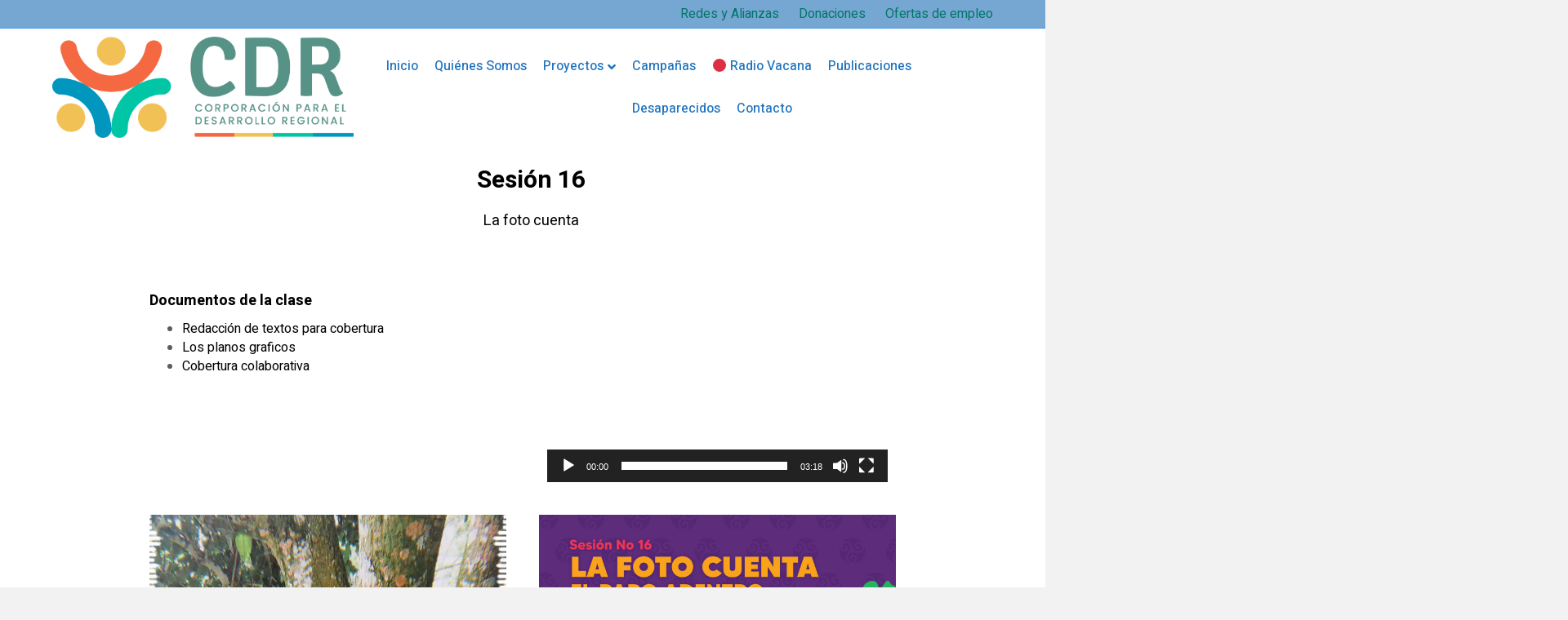

--- FILE ---
content_type: text/html; charset=UTF-8
request_url: https://corporacionparaeldesarrolloregional.org/sesion-16-la-foto-cuenta/
body_size: 16828
content:
<!DOCTYPE html>
<html lang="es">
<head>
<meta charset="UTF-8" />
<meta name='viewport' content='width=device-width, initial-scale=1.0' />
<meta http-equiv='X-UA-Compatible' content='IE=edge' />
<link rel="profile" href="https://gmpg.org/xfn/11" />
<meta name='robots' content='index, follow, max-image-preview:large, max-snippet:-1, max-video-preview:-1' />

	<!-- This site is optimized with the Yoast SEO plugin v20.13 - https://yoast.com/wordpress/plugins/seo/ -->
	<title>| Corporación para el Desarrollo Regional CDR</title>
	<link rel="canonical" href="https://corporacionparaeldesarrolloregional.org/sesion-16-la-foto-cuenta/" />
	<meta property="og:locale" content="es_ES" />
	<meta property="og:type" content="article" />
	<meta property="og:title" content="| Corporación para el Desarrollo Regional CDR" />
	<meta property="og:description" content="Sesión 16 La foto cuenta Documentos de la clase Redacción de textos para cobertura Los planos graficos Cobertura colaborativa" />
	<meta property="og:url" content="https://corporacionparaeldesarrolloregional.org/sesion-16-la-foto-cuenta/" />
	<meta property="og:site_name" content="Corporación para el Desarrollo Regional CDR" />
	<meta property="article:publisher" content="https://www.facebook.com/CDRCorporacionCali" />
	<meta property="article:modified_time" content="2022-06-17T18:33:32+00:00" />
	<meta property="og:image" content="https://corporacionparaeldesarrolloregional.org/wp-content/uploads/2022/06/Paso-a-paso-sesion-16_page-0001-scaled.jpg" />
	<meta name="twitter:card" content="summary_large_image" />
	<meta name="twitter:site" content="@cdrcorporacion" />
	<script type="application/ld+json" class="yoast-schema-graph">{"@context":"https://schema.org","@graph":[{"@type":"WebPage","@id":"https://corporacionparaeldesarrolloregional.org/sesion-16-la-foto-cuenta/","url":"https://corporacionparaeldesarrolloregional.org/sesion-16-la-foto-cuenta/","name":"| Corporación para el Desarrollo Regional CDR","isPartOf":{"@id":"https://corporacionparaeldesarrolloregional.org/#website"},"primaryImageOfPage":{"@id":"https://corporacionparaeldesarrolloregional.org/sesion-16-la-foto-cuenta/#primaryimage"},"image":{"@id":"https://corporacionparaeldesarrolloregional.org/sesion-16-la-foto-cuenta/#primaryimage"},"thumbnailUrl":"https://corporacionparaeldesarrolloregional.org/wp-content/uploads/2022/06/Paso-a-paso-sesion-16_page-0001-scaled.jpg","datePublished":"2022-06-17T15:21:44+00:00","dateModified":"2022-06-17T18:33:32+00:00","inLanguage":"es","potentialAction":[{"@type":"ReadAction","target":["https://corporacionparaeldesarrolloregional.org/sesion-16-la-foto-cuenta/"]}]},{"@type":"ImageObject","inLanguage":"es","@id":"https://corporacionparaeldesarrolloregional.org/sesion-16-la-foto-cuenta/#primaryimage","url":"https://corporacionparaeldesarrolloregional.org/wp-content/uploads/2022/06/Paso-a-paso-sesion-16_page-0001-scaled.jpg","contentUrl":"https://corporacionparaeldesarrolloregional.org/wp-content/uploads/2022/06/Paso-a-paso-sesion-16_page-0001-scaled.jpg","width":1440,"height":2560},{"@type":"WebSite","@id":"https://corporacionparaeldesarrolloregional.org/#website","url":"https://corporacionparaeldesarrolloregional.org/","name":"Corporación para el Desarrollo Regional CDR","description":"La corporación para el desarrollo regional promueve el empoderamiento de las comunidades del Suroccidente Colombiano","publisher":{"@id":"https://corporacionparaeldesarrolloregional.org/#organization"},"potentialAction":[{"@type":"SearchAction","target":{"@type":"EntryPoint","urlTemplate":"https://corporacionparaeldesarrolloregional.org/?s={search_term_string}"},"query-input":"required name=search_term_string"}],"inLanguage":"es"},{"@type":"Organization","@id":"https://corporacionparaeldesarrolloregional.org/#organization","name":"Corporación para el Desarrollo Regional","url":"https://corporacionparaeldesarrolloregional.org/","logo":{"@type":"ImageObject","inLanguage":"es","@id":"https://corporacionparaeldesarrolloregional.org/#/schema/logo/image/","url":"https://corporacionparaeldesarrolloregional.org/wp-content/uploads/2022/03/01-CDR-LOGO.png","contentUrl":"https://corporacionparaeldesarrolloregional.org/wp-content/uploads/2022/03/01-CDR-LOGO.png","width":1507,"height":1286,"caption":"Corporación para el Desarrollo Regional"},"image":{"@id":"https://corporacionparaeldesarrolloregional.org/#/schema/logo/image/"},"sameAs":["https://www.facebook.com/CDRCorporacionCali","https://twitter.com/cdrcorporacion","https://www.instagram.com/cdrcorporacion/","https://www.youtube.com/channel/UCzm6AQB9Ows2bnXKb2uKNrQ?view_as=subscriber"]}]}</script>
	<!-- / Yoast SEO plugin. -->


<link rel='dns-prefetch' href='//cdn.jsdelivr.net' />
<link rel='dns-prefetch' href='//fonts.googleapis.com' />
<link href='https://fonts.gstatic.com' crossorigin rel='preconnect' />
<link rel="alternate" type="application/rss+xml" title="Corporación para el Desarrollo Regional CDR &raquo; Feed" href="https://corporacionparaeldesarrolloregional.org/feed/" />
<link rel="alternate" type="application/rss+xml" title="Corporación para el Desarrollo Regional CDR &raquo; Feed de los comentarios" href="https://corporacionparaeldesarrolloregional.org/comments/feed/" />
<link rel="alternate" type="application/rss+xml" title="Corporación para el Desarrollo Regional CDR &raquo; Comentario  del feed" href="https://corporacionparaeldesarrolloregional.org/sesion-16-la-foto-cuenta/feed/" />
<script>
window._wpemojiSettings = {"baseUrl":"https:\/\/s.w.org\/images\/core\/emoji\/14.0.0\/72x72\/","ext":".png","svgUrl":"https:\/\/s.w.org\/images\/core\/emoji\/14.0.0\/svg\/","svgExt":".svg","source":{"wpemoji":"https:\/\/corporacionparaeldesarrolloregional.org\/wp-includes\/js\/wp-emoji.js?ver=6.3.7","twemoji":"https:\/\/corporacionparaeldesarrolloregional.org\/wp-includes\/js\/twemoji.js?ver=6.3.7"}};
/**
 * @output wp-includes/js/wp-emoji-loader.js
 */

/**
 * Emoji Settings as exported in PHP via _print_emoji_detection_script().
 * @typedef WPEmojiSettings
 * @type {object}
 * @property {?object} source
 * @property {?string} source.concatemoji
 * @property {?string} source.twemoji
 * @property {?string} source.wpemoji
 * @property {?boolean} DOMReady
 * @property {?Function} readyCallback
 */

/**
 * Support tests.
 * @typedef SupportTests
 * @type {object}
 * @property {?boolean} flag
 * @property {?boolean} emoji
 */

/**
 * IIFE to detect emoji support and load Twemoji if needed.
 *
 * @param {Window} window
 * @param {Document} document
 * @param {WPEmojiSettings} settings
 */
( function wpEmojiLoader( window, document, settings ) {
	if ( typeof Promise === 'undefined' ) {
		return;
	}

	var sessionStorageKey = 'wpEmojiSettingsSupports';
	var tests = [ 'flag', 'emoji' ];

	/**
	 * Checks whether the browser supports offloading to a Worker.
	 *
	 * @since 6.3.0
	 *
	 * @private
	 *
	 * @returns {boolean}
	 */
	function supportsWorkerOffloading() {
		return (
			typeof Worker !== 'undefined' &&
			typeof OffscreenCanvas !== 'undefined' &&
			typeof URL !== 'undefined' &&
			URL.createObjectURL &&
			typeof Blob !== 'undefined'
		);
	}

	/**
	 * @typedef SessionSupportTests
	 * @type {object}
	 * @property {number} timestamp
	 * @property {SupportTests} supportTests
	 */

	/**
	 * Get support tests from session.
	 *
	 * @since 6.3.0
	 *
	 * @private
	 *
	 * @returns {?SupportTests} Support tests, or null if not set or older than 1 week.
	 */
	function getSessionSupportTests() {
		try {
			/** @type {SessionSupportTests} */
			var item = JSON.parse(
				sessionStorage.getItem( sessionStorageKey )
			);
			if (
				typeof item === 'object' &&
				typeof item.timestamp === 'number' &&
				new Date().valueOf() < item.timestamp + 604800 && // Note: Number is a week in seconds.
				typeof item.supportTests === 'object'
			) {
				return item.supportTests;
			}
		} catch ( e ) {}
		return null;
	}

	/**
	 * Persist the supports in session storage.
	 *
	 * @since 6.3.0
	 *
	 * @private
	 *
	 * @param {SupportTests} supportTests Support tests.
	 */
	function setSessionSupportTests( supportTests ) {
		try {
			/** @type {SessionSupportTests} */
			var item = {
				supportTests: supportTests,
				timestamp: new Date().valueOf()
			};

			sessionStorage.setItem(
				sessionStorageKey,
				JSON.stringify( item )
			);
		} catch ( e ) {}
	}

	/**
	 * Checks if two sets of Emoji characters render the same visually.
	 *
	 * This function may be serialized to run in a Worker. Therefore, it cannot refer to variables from the containing
	 * scope. Everything must be passed by parameters.
	 *
	 * @since 4.9.0
	 *
	 * @private
	 *
	 * @param {CanvasRenderingContext2D} context 2D Context.
	 * @param {string} set1 Set of Emoji to test.
	 * @param {string} set2 Set of Emoji to test.
	 *
	 * @return {boolean} True if the two sets render the same.
	 */
	function emojiSetsRenderIdentically( context, set1, set2 ) {
		// Cleanup from previous test.
		context.clearRect( 0, 0, context.canvas.width, context.canvas.height );
		context.fillText( set1, 0, 0 );
		var rendered1 = new Uint32Array(
			context.getImageData(
				0,
				0,
				context.canvas.width,
				context.canvas.height
			).data
		);

		// Cleanup from previous test.
		context.clearRect( 0, 0, context.canvas.width, context.canvas.height );
		context.fillText( set2, 0, 0 );
		var rendered2 = new Uint32Array(
			context.getImageData(
				0,
				0,
				context.canvas.width,
				context.canvas.height
			).data
		);

		return rendered1.every( function ( rendered2Data, index ) {
			return rendered2Data === rendered2[ index ];
		} );
	}

	/**
	 * Determines if the browser properly renders Emoji that Twemoji can supplement.
	 *
	 * This function may be serialized to run in a Worker. Therefore, it cannot refer to variables from the containing
	 * scope. Everything must be passed by parameters.
	 *
	 * @since 4.2.0
	 *
	 * @private
	 *
	 * @param {CanvasRenderingContext2D} context 2D Context.
	 * @param {string} type Whether to test for support of "flag" or "emoji".
	 * @param {Function} emojiSetsRenderIdentically Reference to emojiSetsRenderIdentically function, needed due to minification.
	 *
	 * @return {boolean} True if the browser can render emoji, false if it cannot.
	 */
	function browserSupportsEmoji( context, type, emojiSetsRenderIdentically ) {
		var isIdentical;

		switch ( type ) {
			case 'flag':
				/*
				 * Test for Transgender flag compatibility. Added in Unicode 13.
				 *
				 * To test for support, we try to render it, and compare the rendering to how it would look if
				 * the browser doesn't render it correctly (white flag emoji + transgender symbol).
				 */
				isIdentical = emojiSetsRenderIdentically(
					context,
					'\uD83C\uDFF3\uFE0F\u200D\u26A7\uFE0F', // as a zero-width joiner sequence
					'\uD83C\uDFF3\uFE0F\u200B\u26A7\uFE0F' // separated by a zero-width space
				);

				if ( isIdentical ) {
					return false;
				}

				/*
				 * Test for UN flag compatibility. This is the least supported of the letter locale flags,
				 * so gives us an easy test for full support.
				 *
				 * To test for support, we try to render it, and compare the rendering to how it would look if
				 * the browser doesn't render it correctly ([U] + [N]).
				 */
				isIdentical = emojiSetsRenderIdentically(
					context,
					'\uD83C\uDDFA\uD83C\uDDF3', // as the sequence of two code points
					'\uD83C\uDDFA\u200B\uD83C\uDDF3' // as the two code points separated by a zero-width space
				);

				if ( isIdentical ) {
					return false;
				}

				/*
				 * Test for English flag compatibility. England is a country in the United Kingdom, it
				 * does not have a two letter locale code but rather a five letter sub-division code.
				 *
				 * To test for support, we try to render it, and compare the rendering to how it would look if
				 * the browser doesn't render it correctly (black flag emoji + [G] + [B] + [E] + [N] + [G]).
				 */
				isIdentical = emojiSetsRenderIdentically(
					context,
					// as the flag sequence
					'\uD83C\uDFF4\uDB40\uDC67\uDB40\uDC62\uDB40\uDC65\uDB40\uDC6E\uDB40\uDC67\uDB40\uDC7F',
					// with each code point separated by a zero-width space
					'\uD83C\uDFF4\u200B\uDB40\uDC67\u200B\uDB40\uDC62\u200B\uDB40\uDC65\u200B\uDB40\uDC6E\u200B\uDB40\uDC67\u200B\uDB40\uDC7F'
				);

				return ! isIdentical;
			case 'emoji':
				/*
				 * Why can't we be friends? Everyone can now shake hands in emoji, regardless of skin tone!
				 *
				 * To test for Emoji 14.0 support, try to render a new emoji: Handshake: Light Skin Tone, Dark Skin Tone.
				 *
				 * The Handshake: Light Skin Tone, Dark Skin Tone emoji is a ZWJ sequence combining 🫱 Rightwards Hand,
				 * 🏻 Light Skin Tone, a Zero Width Joiner, 🫲 Leftwards Hand, and 🏿 Dark Skin Tone.
				 *
				 * 0x1FAF1 == Rightwards Hand
				 * 0x1F3FB == Light Skin Tone
				 * 0x200D == Zero-Width Joiner (ZWJ) that links the code points for the new emoji or
				 * 0x200B == Zero-Width Space (ZWS) that is rendered for clients not supporting the new emoji.
				 * 0x1FAF2 == Leftwards Hand
				 * 0x1F3FF == Dark Skin Tone.
				 *
				 * When updating this test for future Emoji releases, ensure that individual emoji that make up the
				 * sequence come from older emoji standards.
				 */
				isIdentical = emojiSetsRenderIdentically(
					context,
					'\uD83E\uDEF1\uD83C\uDFFB\u200D\uD83E\uDEF2\uD83C\uDFFF', // as the zero-width joiner sequence
					'\uD83E\uDEF1\uD83C\uDFFB\u200B\uD83E\uDEF2\uD83C\uDFFF' // separated by a zero-width space
				);

				return ! isIdentical;
		}

		return false;
	}

	/**
	 * Checks emoji support tests.
	 *
	 * This function may be serialized to run in a Worker. Therefore, it cannot refer to variables from the containing
	 * scope. Everything must be passed by parameters.
	 *
	 * @since 6.3.0
	 *
	 * @private
	 *
	 * @param {string[]} tests Tests.
	 * @param {Function} browserSupportsEmoji Reference to browserSupportsEmoji function, needed due to minification.
	 * @param {Function} emojiSetsRenderIdentically Reference to emojiSetsRenderIdentically function, needed due to minification.
	 *
	 * @return {SupportTests} Support tests.
	 */
	function testEmojiSupports( tests, browserSupportsEmoji, emojiSetsRenderIdentically ) {
		var canvas;
		if (
			typeof WorkerGlobalScope !== 'undefined' &&
			self instanceof WorkerGlobalScope
		) {
			canvas = new OffscreenCanvas( 300, 150 ); // Dimensions are default for HTMLCanvasElement.
		} else {
			canvas = document.createElement( 'canvas' );
		}

		var context = canvas.getContext( '2d', { willReadFrequently: true } );

		/*
		 * Chrome on OS X added native emoji rendering in M41. Unfortunately,
		 * it doesn't work when the font is bolder than 500 weight. So, we
		 * check for bold rendering support to avoid invisible emoji in Chrome.
		 */
		context.textBaseline = 'top';
		context.font = '600 32px Arial';

		var supports = {};
		tests.forEach( function ( test ) {
			supports[ test ] = browserSupportsEmoji( context, test, emojiSetsRenderIdentically );
		} );
		return supports;
	}

	/**
	 * Adds a script to the head of the document.
	 *
	 * @ignore
	 *
	 * @since 4.2.0
	 *
	 * @param {string} src The url where the script is located.
	 *
	 * @return {void}
	 */
	function addScript( src ) {
		var script = document.createElement( 'script' );
		script.src = src;
		script.defer = true;
		document.head.appendChild( script );
	}

	settings.supports = {
		everything: true,
		everythingExceptFlag: true
	};

	// Create a promise for DOMContentLoaded since the worker logic may finish after the event has fired.
	var domReadyPromise = new Promise( function ( resolve ) {
		document.addEventListener( 'DOMContentLoaded', resolve, {
			once: true
		} );
	} );

	// Obtain the emoji support from the browser, asynchronously when possible.
	new Promise( function ( resolve ) {
		var supportTests = getSessionSupportTests();
		if ( supportTests ) {
			resolve( supportTests );
			return;
		}

		if ( supportsWorkerOffloading() ) {
			try {
				// Note that the functions are being passed as arguments due to minification.
				var workerScript =
					'postMessage(' +
					testEmojiSupports.toString() +
					'(' +
					[
						JSON.stringify( tests ),
						browserSupportsEmoji.toString(),
						emojiSetsRenderIdentically.toString()
					].join( ',' ) +
					'));';
				var blob = new Blob( [ workerScript ], {
					type: 'text/javascript'
				} );
				var worker = new Worker( URL.createObjectURL( blob ), { name: 'wpTestEmojiSupports' } );
				worker.onmessage = function ( event ) {
					supportTests = event.data;
					setSessionSupportTests( supportTests );
					worker.terminate();
					resolve( supportTests );
				};
				return;
			} catch ( e ) {}
		}

		supportTests = testEmojiSupports( tests, browserSupportsEmoji, emojiSetsRenderIdentically );
		setSessionSupportTests( supportTests );
		resolve( supportTests );
	} )
		// Once the browser emoji support has been obtained from the session, finalize the settings.
		.then( function ( supportTests ) {
			/*
			 * Tests the browser support for flag emojis and other emojis, and adjusts the
			 * support settings accordingly.
			 */
			for ( var test in supportTests ) {
				settings.supports[ test ] = supportTests[ test ];

				settings.supports.everything =
					settings.supports.everything && settings.supports[ test ];

				if ( 'flag' !== test ) {
					settings.supports.everythingExceptFlag =
						settings.supports.everythingExceptFlag &&
						settings.supports[ test ];
				}
			}

			settings.supports.everythingExceptFlag =
				settings.supports.everythingExceptFlag &&
				! settings.supports.flag;

			// Sets DOMReady to false and assigns a ready function to settings.
			settings.DOMReady = false;
			settings.readyCallback = function () {
				settings.DOMReady = true;
			};
		} )
		.then( function () {
			return domReadyPromise;
		} )
		.then( function () {
			// When the browser can not render everything we need to load a polyfill.
			if ( ! settings.supports.everything ) {
				settings.readyCallback();

				var src = settings.source || {};

				if ( src.concatemoji ) {
					addScript( src.concatemoji );
				} else if ( src.wpemoji && src.twemoji ) {
					addScript( src.twemoji );
					addScript( src.wpemoji );
				}
			}
		} );
} )( window, document, window._wpemojiSettings );
</script>
<style>
img.wp-smiley,
img.emoji {
	display: inline !important;
	border: none !important;
	box-shadow: none !important;
	height: 1em !important;
	width: 1em !important;
	margin: 0 0.07em !important;
	vertical-align: -0.1em !important;
	background: none !important;
	padding: 0 !important;
}
</style>
	<link rel='stylesheet' id='wp-block-library-css' href='https://corporacionparaeldesarrolloregional.org/wp-includes/css/dist/block-library/style.css?ver=6.3.7' media='all' />
<style id='wp-block-library-theme-inline-css'>
.wp-block-audio figcaption{
  color:#555;
  font-size:13px;
  text-align:center;
}
.is-dark-theme .wp-block-audio figcaption{
  color:hsla(0,0%,100%,.65);
}

.wp-block-audio{
  margin:0 0 1em;
}

.wp-block-code{
  border:1px solid #ccc;
  border-radius:4px;
  font-family:Menlo,Consolas,monaco,monospace;
  padding:.8em 1em;
}

.wp-block-embed figcaption{
  color:#555;
  font-size:13px;
  text-align:center;
}
.is-dark-theme .wp-block-embed figcaption{
  color:hsla(0,0%,100%,.65);
}

.wp-block-embed{
  margin:0 0 1em;
}

.blocks-gallery-caption{
  color:#555;
  font-size:13px;
  text-align:center;
}
.is-dark-theme .blocks-gallery-caption{
  color:hsla(0,0%,100%,.65);
}

.wp-block-image figcaption{
  color:#555;
  font-size:13px;
  text-align:center;
}
.is-dark-theme .wp-block-image figcaption{
  color:hsla(0,0%,100%,.65);
}

.wp-block-image{
  margin:0 0 1em;
}

.wp-block-pullquote{
  border-bottom:4px solid;
  border-top:4px solid;
  color:currentColor;
  margin-bottom:1.75em;
}
.wp-block-pullquote cite,.wp-block-pullquote footer,.wp-block-pullquote__citation{
  color:currentColor;
  font-size:.8125em;
  font-style:normal;
  text-transform:uppercase;
}

.wp-block-quote{
  border-left:.25em solid;
  margin:0 0 1.75em;
  padding-left:1em;
}
.wp-block-quote cite,.wp-block-quote footer{
  color:currentColor;
  font-size:.8125em;
  font-style:normal;
  position:relative;
}
.wp-block-quote.has-text-align-right{
  border-left:none;
  border-right:.25em solid;
  padding-left:0;
  padding-right:1em;
}
.wp-block-quote.has-text-align-center{
  border:none;
  padding-left:0;
}
.wp-block-quote.is-large,.wp-block-quote.is-style-large,.wp-block-quote.is-style-plain{
  border:none;
}

.wp-block-search .wp-block-search__label{
  font-weight:700;
}

.wp-block-search__button{
  border:1px solid #ccc;
  padding:.375em .625em;
}

:where(.wp-block-group.has-background){
  padding:1.25em 2.375em;
}

.wp-block-separator.has-css-opacity{
  opacity:.4;
}

.wp-block-separator{
  border:none;
  border-bottom:2px solid;
  margin-left:auto;
  margin-right:auto;
}
.wp-block-separator.has-alpha-channel-opacity{
  opacity:1;
}
.wp-block-separator:not(.is-style-wide):not(.is-style-dots){
  width:100px;
}
.wp-block-separator.has-background:not(.is-style-dots){
  border-bottom:none;
  height:1px;
}
.wp-block-separator.has-background:not(.is-style-wide):not(.is-style-dots){
  height:2px;
}

.wp-block-table{
  margin:0 0 1em;
}
.wp-block-table td,.wp-block-table th{
  word-break:normal;
}
.wp-block-table figcaption{
  color:#555;
  font-size:13px;
  text-align:center;
}
.is-dark-theme .wp-block-table figcaption{
  color:hsla(0,0%,100%,.65);
}

.wp-block-video figcaption{
  color:#555;
  font-size:13px;
  text-align:center;
}
.is-dark-theme .wp-block-video figcaption{
  color:hsla(0,0%,100%,.65);
}

.wp-block-video{
  margin:0 0 1em;
}

.wp-block-template-part.has-background{
  margin-bottom:0;
  margin-top:0;
  padding:1.25em 2.375em;
}
</style>
<style id='pdfemb-pdf-embedder-viewer-style-inline-css'>
.wp-block-pdfemb-pdf-embedder-viewer{max-width:none}

</style>
<style id='classic-theme-styles-inline-css'>
/**
 * These rules are needed for backwards compatibility.
 * They should match the button element rules in the base theme.json file.
 */
.wp-block-button__link {
	color: #ffffff;
	background-color: #32373c;
	border-radius: 9999px; /* 100% causes an oval, but any explicit but really high value retains the pill shape. */

	/* This needs a low specificity so it won't override the rules from the button element if defined in theme.json. */
	box-shadow: none;
	text-decoration: none;

	/* The extra 2px are added to size solids the same as the outline versions.*/
	padding: calc(0.667em + 2px) calc(1.333em + 2px);

	font-size: 1.125em;
}

.wp-block-file__button {
	background: #32373c;
	color: #ffffff;
	text-decoration: none;
}

</style>
<style id='global-styles-inline-css'>
body{--wp--preset--color--black: #000000;--wp--preset--color--cyan-bluish-gray: #abb8c3;--wp--preset--color--white: #ffffff;--wp--preset--color--pale-pink: #f78da7;--wp--preset--color--vivid-red: #cf2e2e;--wp--preset--color--luminous-vivid-orange: #ff6900;--wp--preset--color--luminous-vivid-amber: #fcb900;--wp--preset--color--light-green-cyan: #7bdcb5;--wp--preset--color--vivid-green-cyan: #00d084;--wp--preset--color--pale-cyan-blue: #8ed1fc;--wp--preset--color--vivid-cyan-blue: #0693e3;--wp--preset--color--vivid-purple: #9b51e0;--wp--preset--gradient--vivid-cyan-blue-to-vivid-purple: linear-gradient(135deg,rgba(6,147,227,1) 0%,rgb(155,81,224) 100%);--wp--preset--gradient--light-green-cyan-to-vivid-green-cyan: linear-gradient(135deg,rgb(122,220,180) 0%,rgb(0,208,130) 100%);--wp--preset--gradient--luminous-vivid-amber-to-luminous-vivid-orange: linear-gradient(135deg,rgba(252,185,0,1) 0%,rgba(255,105,0,1) 100%);--wp--preset--gradient--luminous-vivid-orange-to-vivid-red: linear-gradient(135deg,rgba(255,105,0,1) 0%,rgb(207,46,46) 100%);--wp--preset--gradient--very-light-gray-to-cyan-bluish-gray: linear-gradient(135deg,rgb(238,238,238) 0%,rgb(169,184,195) 100%);--wp--preset--gradient--cool-to-warm-spectrum: linear-gradient(135deg,rgb(74,234,220) 0%,rgb(151,120,209) 20%,rgb(207,42,186) 40%,rgb(238,44,130) 60%,rgb(251,105,98) 80%,rgb(254,248,76) 100%);--wp--preset--gradient--blush-light-purple: linear-gradient(135deg,rgb(255,206,236) 0%,rgb(152,150,240) 100%);--wp--preset--gradient--blush-bordeaux: linear-gradient(135deg,rgb(254,205,165) 0%,rgb(254,45,45) 50%,rgb(107,0,62) 100%);--wp--preset--gradient--luminous-dusk: linear-gradient(135deg,rgb(255,203,112) 0%,rgb(199,81,192) 50%,rgb(65,88,208) 100%);--wp--preset--gradient--pale-ocean: linear-gradient(135deg,rgb(255,245,203) 0%,rgb(182,227,212) 50%,rgb(51,167,181) 100%);--wp--preset--gradient--electric-grass: linear-gradient(135deg,rgb(202,248,128) 0%,rgb(113,206,126) 100%);--wp--preset--gradient--midnight: linear-gradient(135deg,rgb(2,3,129) 0%,rgb(40,116,252) 100%);--wp--preset--font-size--small: 13px;--wp--preset--font-size--medium: 20px;--wp--preset--font-size--large: 36px;--wp--preset--font-size--x-large: 42px;--wp--preset--spacing--20: 0.44rem;--wp--preset--spacing--30: 0.67rem;--wp--preset--spacing--40: 1rem;--wp--preset--spacing--50: 1.5rem;--wp--preset--spacing--60: 2.25rem;--wp--preset--spacing--70: 3.38rem;--wp--preset--spacing--80: 5.06rem;--wp--preset--shadow--natural: 6px 6px 9px rgba(0, 0, 0, 0.2);--wp--preset--shadow--deep: 12px 12px 50px rgba(0, 0, 0, 0.4);--wp--preset--shadow--sharp: 6px 6px 0px rgba(0, 0, 0, 0.2);--wp--preset--shadow--outlined: 6px 6px 0px -3px rgba(255, 255, 255, 1), 6px 6px rgba(0, 0, 0, 1);--wp--preset--shadow--crisp: 6px 6px 0px rgba(0, 0, 0, 1);}:where(.is-layout-flex){gap: 0.5em;}:where(.is-layout-grid){gap: 0.5em;}body .is-layout-flow > .alignleft{float: left;margin-inline-start: 0;margin-inline-end: 2em;}body .is-layout-flow > .alignright{float: right;margin-inline-start: 2em;margin-inline-end: 0;}body .is-layout-flow > .aligncenter{margin-left: auto !important;margin-right: auto !important;}body .is-layout-constrained > .alignleft{float: left;margin-inline-start: 0;margin-inline-end: 2em;}body .is-layout-constrained > .alignright{float: right;margin-inline-start: 2em;margin-inline-end: 0;}body .is-layout-constrained > .aligncenter{margin-left: auto !important;margin-right: auto !important;}body .is-layout-constrained > :where(:not(.alignleft):not(.alignright):not(.alignfull)){max-width: var(--wp--style--global--content-size);margin-left: auto !important;margin-right: auto !important;}body .is-layout-constrained > .alignwide{max-width: var(--wp--style--global--wide-size);}body .is-layout-flex{display: flex;}body .is-layout-flex{flex-wrap: wrap;align-items: center;}body .is-layout-flex > *{margin: 0;}body .is-layout-grid{display: grid;}body .is-layout-grid > *{margin: 0;}:where(.wp-block-columns.is-layout-flex){gap: 2em;}:where(.wp-block-columns.is-layout-grid){gap: 2em;}:where(.wp-block-post-template.is-layout-flex){gap: 1.25em;}:where(.wp-block-post-template.is-layout-grid){gap: 1.25em;}.has-black-color{color: var(--wp--preset--color--black) !important;}.has-cyan-bluish-gray-color{color: var(--wp--preset--color--cyan-bluish-gray) !important;}.has-white-color{color: var(--wp--preset--color--white) !important;}.has-pale-pink-color{color: var(--wp--preset--color--pale-pink) !important;}.has-vivid-red-color{color: var(--wp--preset--color--vivid-red) !important;}.has-luminous-vivid-orange-color{color: var(--wp--preset--color--luminous-vivid-orange) !important;}.has-luminous-vivid-amber-color{color: var(--wp--preset--color--luminous-vivid-amber) !important;}.has-light-green-cyan-color{color: var(--wp--preset--color--light-green-cyan) !important;}.has-vivid-green-cyan-color{color: var(--wp--preset--color--vivid-green-cyan) !important;}.has-pale-cyan-blue-color{color: var(--wp--preset--color--pale-cyan-blue) !important;}.has-vivid-cyan-blue-color{color: var(--wp--preset--color--vivid-cyan-blue) !important;}.has-vivid-purple-color{color: var(--wp--preset--color--vivid-purple) !important;}.has-black-background-color{background-color: var(--wp--preset--color--black) !important;}.has-cyan-bluish-gray-background-color{background-color: var(--wp--preset--color--cyan-bluish-gray) !important;}.has-white-background-color{background-color: var(--wp--preset--color--white) !important;}.has-pale-pink-background-color{background-color: var(--wp--preset--color--pale-pink) !important;}.has-vivid-red-background-color{background-color: var(--wp--preset--color--vivid-red) !important;}.has-luminous-vivid-orange-background-color{background-color: var(--wp--preset--color--luminous-vivid-orange) !important;}.has-luminous-vivid-amber-background-color{background-color: var(--wp--preset--color--luminous-vivid-amber) !important;}.has-light-green-cyan-background-color{background-color: var(--wp--preset--color--light-green-cyan) !important;}.has-vivid-green-cyan-background-color{background-color: var(--wp--preset--color--vivid-green-cyan) !important;}.has-pale-cyan-blue-background-color{background-color: var(--wp--preset--color--pale-cyan-blue) !important;}.has-vivid-cyan-blue-background-color{background-color: var(--wp--preset--color--vivid-cyan-blue) !important;}.has-vivid-purple-background-color{background-color: var(--wp--preset--color--vivid-purple) !important;}.has-black-border-color{border-color: var(--wp--preset--color--black) !important;}.has-cyan-bluish-gray-border-color{border-color: var(--wp--preset--color--cyan-bluish-gray) !important;}.has-white-border-color{border-color: var(--wp--preset--color--white) !important;}.has-pale-pink-border-color{border-color: var(--wp--preset--color--pale-pink) !important;}.has-vivid-red-border-color{border-color: var(--wp--preset--color--vivid-red) !important;}.has-luminous-vivid-orange-border-color{border-color: var(--wp--preset--color--luminous-vivid-orange) !important;}.has-luminous-vivid-amber-border-color{border-color: var(--wp--preset--color--luminous-vivid-amber) !important;}.has-light-green-cyan-border-color{border-color: var(--wp--preset--color--light-green-cyan) !important;}.has-vivid-green-cyan-border-color{border-color: var(--wp--preset--color--vivid-green-cyan) !important;}.has-pale-cyan-blue-border-color{border-color: var(--wp--preset--color--pale-cyan-blue) !important;}.has-vivid-cyan-blue-border-color{border-color: var(--wp--preset--color--vivid-cyan-blue) !important;}.has-vivid-purple-border-color{border-color: var(--wp--preset--color--vivid-purple) !important;}.has-vivid-cyan-blue-to-vivid-purple-gradient-background{background: var(--wp--preset--gradient--vivid-cyan-blue-to-vivid-purple) !important;}.has-light-green-cyan-to-vivid-green-cyan-gradient-background{background: var(--wp--preset--gradient--light-green-cyan-to-vivid-green-cyan) !important;}.has-luminous-vivid-amber-to-luminous-vivid-orange-gradient-background{background: var(--wp--preset--gradient--luminous-vivid-amber-to-luminous-vivid-orange) !important;}.has-luminous-vivid-orange-to-vivid-red-gradient-background{background: var(--wp--preset--gradient--luminous-vivid-orange-to-vivid-red) !important;}.has-very-light-gray-to-cyan-bluish-gray-gradient-background{background: var(--wp--preset--gradient--very-light-gray-to-cyan-bluish-gray) !important;}.has-cool-to-warm-spectrum-gradient-background{background: var(--wp--preset--gradient--cool-to-warm-spectrum) !important;}.has-blush-light-purple-gradient-background{background: var(--wp--preset--gradient--blush-light-purple) !important;}.has-blush-bordeaux-gradient-background{background: var(--wp--preset--gradient--blush-bordeaux) !important;}.has-luminous-dusk-gradient-background{background: var(--wp--preset--gradient--luminous-dusk) !important;}.has-pale-ocean-gradient-background{background: var(--wp--preset--gradient--pale-ocean) !important;}.has-electric-grass-gradient-background{background: var(--wp--preset--gradient--electric-grass) !important;}.has-midnight-gradient-background{background: var(--wp--preset--gradient--midnight) !important;}.has-small-font-size{font-size: var(--wp--preset--font-size--small) !important;}.has-medium-font-size{font-size: var(--wp--preset--font-size--medium) !important;}.has-large-font-size{font-size: var(--wp--preset--font-size--large) !important;}.has-x-large-font-size{font-size: var(--wp--preset--font-size--x-large) !important;}
.wp-block-navigation a:where(:not(.wp-element-button)){color: inherit;}
:where(.wp-block-post-template.is-layout-flex){gap: 1.25em;}:where(.wp-block-post-template.is-layout-grid){gap: 1.25em;}
:where(.wp-block-columns.is-layout-flex){gap: 2em;}:where(.wp-block-columns.is-layout-grid){gap: 2em;}
.wp-block-pullquote{font-size: 1.5em;line-height: 1.6;}
</style>
<link rel='stylesheet' id='jquery-magnificpopup-css' href='https://corporacionparaeldesarrolloregional.org/wp-content/plugins/bb-plugin/css/jquery.magnificpopup.min.css?ver=2.7.1.1' media='all' />
<link rel='stylesheet' id='fl-builder-layout-5919-css' href='https://corporacionparaeldesarrolloregional.org/wp-content/uploads/bb-plugin/cache/5919-layout.css?ver=523351b19f4475ae0d9aafed10032808' media='all' />
<link rel='stylesheet' id='contact-form-7-css' href='https://corporacionparaeldesarrolloregional.org/wp-content/plugins/contact-form-7/includes/css/styles.css?ver=5.9.8' media='all' />
<link rel='stylesheet' id='wpos-slick-style-css' href='https://corporacionparaeldesarrolloregional.org/wp-content/plugins/wp-logo-showcase-responsive-slider-slider/assets/css/slick.css?ver=3.8.1' media='all' />
<link rel='stylesheet' id='wpls-public-style-css' href='https://corporacionparaeldesarrolloregional.org/wp-content/plugins/wp-logo-showcase-responsive-slider-slider/assets/css/wpls-public.css?ver=3.8.1' media='all' />
<link rel='stylesheet' id='font-awesome-5-css' href='https://corporacionparaeldesarrolloregional.org/wp-content/plugins/bb-plugin/fonts/fontawesome/5.15.4/css/all.min.css?ver=2.7.1.1' media='all' />
<link rel='stylesheet' id='bootstrap-css' href='https://corporacionparaeldesarrolloregional.org/wp-content/themes/bb-theme/css/bootstrap.min.css?ver=1.7.10' media='all' />
<link rel='stylesheet' id='fl-automator-skin-css' href='https://corporacionparaeldesarrolloregional.org/wp-content/uploads/bb-theme/skin-691c87775af30.css?ver=1.7.10' media='all' />
<link rel='stylesheet' id='fl-child-theme-css' href='https://corporacionparaeldesarrolloregional.org/wp-content/themes/pypgroup-theme-child/style.css?ver=6.3.7' media='all' />
<link rel='stylesheet' id='fl-builder-google-fonts-a952044a5ae556ff069f86e0e9a374b3-css' href='//fonts.googleapis.com/css?family=Heebo%3A300%2C400%2C700%2C400%2C700%2C500&#038;ver=6.3.7' media='all' />
<script src='https://corporacionparaeldesarrolloregional.org/wp-includes/js/jquery/jquery.js?ver=3.7.0' id='jquery-core-js'></script>
<script src='https://corporacionparaeldesarrolloregional.org/wp-includes/js/jquery/jquery-migrate.js?ver=3.4.1' id='jquery-migrate-js'></script>
<script src='https://corporacionparaeldesarrolloregional.org/wp-includes/js/imagesloaded.min.js?ver=6.3.7' id='imagesloaded-js'></script>
<link rel="https://api.w.org/" href="https://corporacionparaeldesarrolloregional.org/wp-json/" /><link rel="alternate" type="application/json" href="https://corporacionparaeldesarrolloregional.org/wp-json/wp/v2/pages/5919" /><link rel="EditURI" type="application/rsd+xml" title="RSD" href="https://corporacionparaeldesarrolloregional.org/xmlrpc.php?rsd" />
<meta name="generator" content="WordPress 6.3.7" />
<link rel='shortlink' href='https://corporacionparaeldesarrolloregional.org/?p=5919' />
<link rel="alternate" type="application/json+oembed" href="https://corporacionparaeldesarrolloregional.org/wp-json/oembed/1.0/embed?url=https%3A%2F%2Fcorporacionparaeldesarrolloregional.org%2Fsesion-16-la-foto-cuenta%2F" />
<link rel="alternate" type="text/xml+oembed" href="https://corporacionparaeldesarrolloregional.org/wp-json/oembed/1.0/embed?url=https%3A%2F%2Fcorporacionparaeldesarrolloregional.org%2Fsesion-16-la-foto-cuenta%2F&#038;format=xml" />
<!-- Analytics by WP Statistics v14.9.4 - https://wp-statistics.com/ -->
<style>.recentcomments a{display:inline !important;padding:0 !important;margin:0 !important;}</style><link rel="icon" href="https://corporacionparaeldesarrolloregional.org/wp-content/uploads/2025/01/cropped-iconico-pequeno-2-32x32.png" sizes="32x32" />
<link rel="icon" href="https://corporacionparaeldesarrolloregional.org/wp-content/uploads/2025/01/cropped-iconico-pequeno-2-192x192.png" sizes="192x192" />
<link rel="apple-touch-icon" href="https://corporacionparaeldesarrolloregional.org/wp-content/uploads/2025/01/cropped-iconico-pequeno-2-180x180.png" />
<meta name="msapplication-TileImage" content="https://corporacionparaeldesarrolloregional.org/wp-content/uploads/2025/01/cropped-iconico-pequeno-2-270x270.png" />
		<style id="wp-custom-css">
			h1.fl-post-title {
	font-size:35px;
}

label {
    width: 100%;
}


.adelante{
    position: relative;
    z-index: 1;
}

.sombra{
	-webkit-box-shadow: 10px 10px 33px -13px rgba(0,0,0,0.31);
-moz-box-shadow: 10px 10px 33px -13px rgba(0,0,0,0.31);
box-shadow: 10px 10px 33px -13px rgba(0,0,0,0.31);
}
.curvas {
    border-radius: 24px;
}

.fl-page-nav-right .fl-page-header-wrap {
    border-bottom: 1px solid rgba(0, 0, 0, 0);
}
 .fl-page-bar {
        font-size: 18px;
  
}
.page-id-72 .fl-post-carousel-grid .fl-post-carousel-title {
   display: none;
}
.fl-post-carousel-text {
    display: none;
}
@media (min-width: 768px){
	.fl-page-bar .navbar-nav li>a {
    color: #017568;
    font-size: 16px;
}
.fl-page-nav-wrap {
    
    border-color: #eeeeee;
    
    color: #00705c;
}
	}

		</style>
		<!-- Global site tag (gtag.js) - Google Analytics -->
<script async src="https://www.googletagmanager.com/gtag/js?id=UA-129418502-1"></script>
<script>
  window.dataLayer = window.dataLayer || [];
  function gtag(){dataLayer.push(arguments);}
  gtag('js', new Date());

  gtag('config', 'UA-129418502-1');
</script>


</head>
<body class="page-template-default page page-id-5919 fl-builder fl-framework-bootstrap fl-preset-default fl-full-width fl-scroll-to-top fl-submenu-indicator" itemscope="itemscope" itemtype="https://schema.org/WebPage">
<a aria-label="Skip to content" class="fl-screen-reader-text" href="#fl-main-content">Skip to content</a><div class="fl-page">
	<header class="fl-page-header fl-page-header-fixed fl-page-nav-right fl-page-nav-toggle-icon fl-page-nav-toggle-visible-medium-mobile"  role="banner">
	<div class="fl-page-header-wrap">
		<div class="fl-page-header-container container">
			<div class="fl-page-header-row row">
				<div class="col-sm-12 col-md-3 fl-page-logo-wrap">
					<div class="fl-page-header-logo">
						<a href="https://corporacionparaeldesarrolloregional.org/"><img loading="false" data-no-lazy="1" class="fl-logo-img" itemscope itemtype="https://schema.org/ImageObject" src="https://corporacionparaeldesarrolloregional.org/wp-content/uploads/2025/01/Asset-62-1.png" data-retina="https://corporacionparaeldesarrolloregional.org/wp-content/uploads/2025/01/Asset-62-1.png" data-mobile="https://corporacionparaeldesarrolloregional.org/wp-content/uploads/2025/01/Asset-62-1.png" title="" width="4266" height="1432" alt="Corporación para el Desarrollo Regional CDR" /><meta itemprop="name" content="Corporación para el Desarrollo Regional CDR" /></a>
					</div>
				</div>
				<div class="col-sm-12 col-md-9 fl-page-fixed-nav-wrap">
					<div class="fl-page-nav-wrap">
						<nav class="fl-page-nav fl-nav navbar navbar-default navbar-expand-md" aria-label="Menú de la Cabecera" role="navigation">
							<button type="button" class="navbar-toggle navbar-toggler" data-toggle="collapse" data-target=".fl-page-nav-collapse">
								<span><i class="fas fa-bars" aria-hidden="true"></i><span class="sr-only">Menú</span></span>
							</button>
							<div class="fl-page-nav-collapse collapse navbar-collapse">
								<ul id="menu-principal" class="nav navbar-nav navbar-right menu fl-theme-menu"><li id="menu-item-227" class="menu-item menu-item-type-post_type menu-item-object-page menu-item-home menu-item-227 nav-item"><a href="https://corporacionparaeldesarrolloregional.org/" class="nav-link">Inicio</a></li>
<li id="menu-item-4571" class="menu-item menu-item-type-post_type menu-item-object-page menu-item-4571 nav-item"><a href="https://corporacionparaeldesarrolloregional.org/quienes-somos/" class="nav-link">Quiénes Somos</a></li>
<li id="menu-item-4629" class="menu-item menu-item-type-custom menu-item-object-custom menu-item-has-children menu-item-4629 nav-item"><a href="#" class="nav-link">Proyectos</a><div class="fl-submenu-icon-wrap"><span class="fl-submenu-toggle-icon"></span></div>
<ul class="sub-menu">
	<li id="menu-item-4630" class="menu-item menu-item-type-post_type menu-item-object-page menu-item-4630 nav-item"><a href="https://corporacionparaeldesarrolloregional.org/proyectos/proyectos-de-derechos-humanos/" class="nav-link">Proyectos de Derechos Humanos</a></li>
	<li id="menu-item-8821" class="menu-item menu-item-type-post_type menu-item-object-page menu-item-8821 nav-item"><a href="https://corporacionparaeldesarrolloregional.org/proyectos/proyectos-linea-de-genero/" class="nav-link">Proyectos línea de género</a></li>
	<li id="menu-item-4631" class="menu-item menu-item-type-post_type menu-item-object-page menu-item-4631 nav-item"><a href="https://corporacionparaeldesarrolloregional.org/proyectos/proyectos-culturales/" class="nav-link">Proyectos Culturales</a></li>
	<li id="menu-item-5072" class="menu-item menu-item-type-post_type menu-item-object-page menu-item-5072 nav-item"><a href="https://corporacionparaeldesarrolloregional.org/proyectos/movilidad-juvenil/" class="nav-link">Movilidad Juvenil</a></li>
</ul>
</li>
<li id="menu-item-4572" class="menu-item menu-item-type-post_type menu-item-object-page menu-item-4572 nav-item"><a href="https://corporacionparaeldesarrolloregional.org/campanas/" class="nav-link">Campañas</a></li>
<li id="menu-item-8425" class="menu-item menu-item-type-post_type menu-item-object-page menu-item-8425 nav-item"><a href="https://corporacionparaeldesarrolloregional.org/radiovacana/" class="nav-link">🔴 Radio Vacana</a></li>
<li id="menu-item-139" class="menu-item menu-item-type-post_type menu-item-object-page menu-item-139 nav-item"><a href="https://corporacionparaeldesarrolloregional.org/publicaciones/" class="nav-link">Publicaciones</a></li>
<li id="menu-item-196" class="menu-item menu-item-type-post_type menu-item-object-page menu-item-196 nav-item"><a href="https://corporacionparaeldesarrolloregional.org/desaparecidos/" class="nav-link">Desaparecidos</a></li>
<li id="menu-item-8076" class="menu-item menu-item-type-post_type menu-item-object-page menu-item-8076 nav-item"><a href="https://corporacionparaeldesarrolloregional.org/contacto/" class="nav-link">Contacto</a></li>
</ul>							</div>
						</nav>
					</div>
				</div>
			</div>
		</div>
	</div>
</header><!-- .fl-page-header-fixed -->
<div class="fl-page-bar">
	<div class="fl-page-bar-container container">
		<div class="fl-page-bar-row row">
			<div class="col-sm-6 col-md-6 text-left clearfix"><div class="fl-page-bar-text fl-page-bar-text-1"></div></div>			<div class="col-sm-6 col-md-6 text-right clearfix">		<nav class="top-bar-nav" aria-label="Menú de la barra superior" itemscope="itemscope" itemtype="https://schema.org/SiteNavigationElement" role="navigation">
			<ul id="menu-top" class="fl-page-bar-nav nav navbar-nav menu"><li id="menu-item-4568" class="menu-item menu-item-type-post_type menu-item-object-page menu-item-4568 nav-item"><a href="https://corporacionparaeldesarrolloregional.org/redes-y-alianzas/" class="nav-link">Redes y Alianzas</a></li>
<li id="menu-item-4570" class="menu-item menu-item-type-post_type menu-item-object-page menu-item-4570 nav-item"><a href="https://corporacionparaeldesarrolloregional.org/donaciones/" class="nav-link">Donaciones</a></li>
<li id="menu-item-8075" class="menu-item menu-item-type-post_type menu-item-object-page menu-item-8075 nav-item"><a href="https://corporacionparaeldesarrolloregional.org/ofertas-de-empleo/" class="nav-link">Ofertas de empleo</a></li>
</ul></nav></div>		</div>
	</div>
</div><!-- .fl-page-bar -->
<header class="fl-page-header fl-page-header-primary fl-page-nav-right fl-page-nav-toggle-icon fl-page-nav-toggle-visible-medium-mobile" itemscope="itemscope" itemtype="https://schema.org/WPHeader"  role="banner">
	<div class="fl-page-header-wrap">
		<div class="fl-page-header-container container">
			<div class="fl-page-header-row row">
				<div class="col-sm-12 col-md-4 fl-page-header-logo-col">
					<div class="fl-page-header-logo" itemscope="itemscope" itemtype="https://schema.org/Organization">
						<a href="https://corporacionparaeldesarrolloregional.org/" itemprop="url"><img loading="false" data-no-lazy="1" class="fl-logo-img" itemscope itemtype="https://schema.org/ImageObject" src="https://corporacionparaeldesarrolloregional.org/wp-content/uploads/2025/01/Asset-62-1.png" data-retina="https://corporacionparaeldesarrolloregional.org/wp-content/uploads/2025/01/Asset-62-1.png" data-mobile="https://corporacionparaeldesarrolloregional.org/wp-content/uploads/2025/01/Asset-62-1.png" title="" width="4266" height="1432" alt="Corporación para el Desarrollo Regional CDR" /><meta itemprop="name" content="Corporación para el Desarrollo Regional CDR" /></a>
											</div>
				</div>
				<div class="col-sm-12 col-md-8 fl-page-nav-col">
					<div class="fl-page-nav-wrap">
						<nav class="fl-page-nav fl-nav navbar navbar-default navbar-expand-md" aria-label="Menú de la Cabecera" itemscope="itemscope" itemtype="https://schema.org/SiteNavigationElement" role="navigation">
							<button type="button" class="navbar-toggle navbar-toggler" data-toggle="collapse" data-target=".fl-page-nav-collapse">
								<span><i class="fas fa-bars" aria-hidden="true"></i><span class="sr-only">Menú</span></span>
							</button>
							<div class="fl-page-nav-collapse collapse navbar-collapse">
								<ul id="menu-principal-1" class="nav navbar-nav navbar-right menu fl-theme-menu"><li class="menu-item menu-item-type-post_type menu-item-object-page menu-item-home menu-item-227 nav-item"><a href="https://corporacionparaeldesarrolloregional.org/" class="nav-link">Inicio</a></li>
<li class="menu-item menu-item-type-post_type menu-item-object-page menu-item-4571 nav-item"><a href="https://corporacionparaeldesarrolloregional.org/quienes-somos/" class="nav-link">Quiénes Somos</a></li>
<li class="menu-item menu-item-type-custom menu-item-object-custom menu-item-has-children menu-item-4629 nav-item"><a href="#" class="nav-link">Proyectos</a><div class="fl-submenu-icon-wrap"><span class="fl-submenu-toggle-icon"></span></div>
<ul class="sub-menu">
	<li class="menu-item menu-item-type-post_type menu-item-object-page menu-item-4630 nav-item"><a href="https://corporacionparaeldesarrolloregional.org/proyectos/proyectos-de-derechos-humanos/" class="nav-link">Proyectos de Derechos Humanos</a></li>
	<li class="menu-item menu-item-type-post_type menu-item-object-page menu-item-8821 nav-item"><a href="https://corporacionparaeldesarrolloregional.org/proyectos/proyectos-linea-de-genero/" class="nav-link">Proyectos línea de género</a></li>
	<li class="menu-item menu-item-type-post_type menu-item-object-page menu-item-4631 nav-item"><a href="https://corporacionparaeldesarrolloregional.org/proyectos/proyectos-culturales/" class="nav-link">Proyectos Culturales</a></li>
	<li class="menu-item menu-item-type-post_type menu-item-object-page menu-item-5072 nav-item"><a href="https://corporacionparaeldesarrolloregional.org/proyectos/movilidad-juvenil/" class="nav-link">Movilidad Juvenil</a></li>
</ul>
</li>
<li class="menu-item menu-item-type-post_type menu-item-object-page menu-item-4572 nav-item"><a href="https://corporacionparaeldesarrolloregional.org/campanas/" class="nav-link">Campañas</a></li>
<li class="menu-item menu-item-type-post_type menu-item-object-page menu-item-8425 nav-item"><a href="https://corporacionparaeldesarrolloregional.org/radiovacana/" class="nav-link">🔴 Radio Vacana</a></li>
<li class="menu-item menu-item-type-post_type menu-item-object-page menu-item-139 nav-item"><a href="https://corporacionparaeldesarrolloregional.org/publicaciones/" class="nav-link">Publicaciones</a></li>
<li class="menu-item menu-item-type-post_type menu-item-object-page menu-item-196 nav-item"><a href="https://corporacionparaeldesarrolloregional.org/desaparecidos/" class="nav-link">Desaparecidos</a></li>
<li class="menu-item menu-item-type-post_type menu-item-object-page menu-item-8076 nav-item"><a href="https://corporacionparaeldesarrolloregional.org/contacto/" class="nav-link">Contacto</a></li>
</ul>							</div>
						</nav>
					</div>
				</div>
			</div>
		</div>
	</div>
</header><!-- .fl-page-header -->
	<div id="fl-main-content" class="fl-page-content" itemprop="mainContentOfPage" role="main">

		
<div class="fl-content-full container">
	<div class="row">
		<div class="fl-content col-md-12">
			<article class="fl-post post-5919 page type-page status-publish hentry" id="fl-post-5919" itemscope="itemscope" itemtype="https://schema.org/CreativeWork">

			<div class="fl-post-content clearfix" itemprop="text">
		<div class="fl-builder-content fl-builder-content-5919 fl-builder-content-primary fl-builder-global-templates-locked" data-post-id="5919"><div class="fl-row fl-row-fixed-width fl-row-bg-none fl-node-0tupez867omc fl-row-default-height fl-row-align-center" data-node="0tupez867omc">
	<div class="fl-row-content-wrap">
						<div class="fl-row-content fl-row-fixed-width fl-node-content">
		
<div class="fl-col-group fl-node-kxc3oihyea4d" data-node="kxc3oihyea4d">
			<div class="fl-col fl-node-5xdush8ge1rf" data-node="5xdush8ge1rf">
	<div class="fl-col-content fl-node-content"><div class="fl-module fl-module-callout fl-node-03ta47p2hlmj" data-node="03ta47p2hlmj">
	<div class="fl-module-content fl-node-content">
		<div class="fl-callout fl-callout-has-photo fl-callout-photo-above-title">
		<div class="fl-callout-content">
		<h3 class="fl-callout-title"><span class="fl-callout-title-text">Sesión 16</span></h3>		<div class="fl-callout-text-wrap">
			<div class="fl-callout-text"><p style="text-align: center;"><span style="font-size: 18px;">La foto cuenta</span></p>
</div>		</div>
	</div>
	</div>
	</div>
</div>
</div>
</div>
	</div>
		</div>
	</div>
</div>
<div class="fl-row fl-row-fixed-width fl-row-bg-none fl-node-xi1n56z8a3wp fl-row-default-height fl-row-align-center" data-node="xi1n56z8a3wp">
	<div class="fl-row-content-wrap">
						<div class="fl-row-content fl-row-fixed-width fl-node-content">
		
<div class="fl-col-group fl-node-f7ni8zeywh0k" data-node="f7ni8zeywh0k">
			<div class="fl-col fl-node-dbhqfkxp0zge" data-node="dbhqfkxp0zge">
	<div class="fl-col-content fl-node-content"><div class="fl-module fl-module-rich-text fl-node-uola7b8jgdi2" data-node="uola7b8jgdi2">
	<div class="fl-module-content fl-node-content">
		<div class="fl-rich-text">
	<p style="text-align: left;"><span style="font-size: 18px;"><strong><span style="color: #000000;">Documentos de la clase</span></strong></span></p>
<ul>
<li><span style="color: #000000;"><a style="color: #000000;" href="https://corporacionparaeldesarrolloregional.org/wp-content/uploads/2022/06/Redacion-de-textos-de-cobertura_compressed.pdf">Redacción de textos para cobertura</a></span></li>
<li><span style="color: #000000;"><a style="color: #000000;" href="https://corporacionparaeldesarrolloregional.org/wp-content/uploads/2022/06/Los-Planos-Fotograficos_compressed.pdf">Los planos graficos</a></span></li>
<li><span style="color: #000000;"><a style="color: #000000;" href="https://corporacionparaeldesarrolloregional.org/wp-content/uploads/2022/06/Cobertura-Colaborativa_compressed.pdf">Cobertura colaborativa</a></span></li>
</ul>
</div>
	</div>
</div>
</div>
</div>
			<div class="fl-col fl-node-gh6lvue23y0j fl-col-small" data-node="gh6lvue23y0j">
	<div class="fl-col-content fl-node-content"><div class="fl-module fl-module-video fl-node-4kbsyic70ew6" data-node="4kbsyic70ew6">
	<div class="fl-module-content fl-node-content">
		
<div class="fl-video fl-wp-video">
	<meta itemprop="url" content="https://corporacionparaeldesarrolloregional.org/wp-content/uploads/2022/06/Planos-fotograficos-en-funcion-del-protagonista.mp4" /><div style="width: 640px;" class="wp-video"><!--[if lt IE 9]><script>document.createElement('video');</script><![endif]-->
<video class="wp-video-shortcode" id="video-5919-1" width="640" height="360" preload="metadata" controls="controls"><source type="video/mp4" src="https://corporacionparaeldesarrolloregional.org/wp-content/uploads/2022/06/Planos-fotograficos-en-funcion-del-protagonista.mp4?_=1" /><a href="https://corporacionparaeldesarrolloregional.org/wp-content/uploads/2022/06/Planos-fotograficos-en-funcion-del-protagonista.mp4">https://corporacionparaeldesarrolloregional.org/wp-content/uploads/2022/06/Planos-fotograficos-en-funcion-del-protagonista.mp4</a></video></div></div>
	</div>
</div>
</div>
</div>
	</div>

<div class="fl-col-group fl-node-m5vkh4wae7u6" data-node="m5vkh4wae7u6">
			<div class="fl-col fl-node-5t86gpkf17zb fl-col-has-cols" data-node="5t86gpkf17zb">
	<div class="fl-col-content fl-node-content">
<div class="fl-col-group fl-node-juz7ef5dm04c fl-col-group-nested" data-node="juz7ef5dm04c">
			<div class="fl-col fl-node-w4tu9nsqv3fr fl-col-small" data-node="w4tu9nsqv3fr">
	<div class="fl-col-content fl-node-content"><div class="fl-module fl-module-video fl-node-hgod9v2pe4fj" data-node="hgod9v2pe4fj">
	<div class="fl-module-content fl-node-content">
		
<div class="fl-video fl-wp-video">
	<meta itemprop="url" content="https://corporacionparaeldesarrolloregional.org/wp-content/uploads/2022/06/PRESENTACION-EQUIPOF.mp4" /><div style="width: 640px;" class="wp-video"><video class="wp-video-shortcode" id="video-5919-2" width="640" height="360" preload="metadata" controls="controls"><source type="video/mp4" src="https://corporacionparaeldesarrolloregional.org/wp-content/uploads/2022/06/PRESENTACION-EQUIPOF.mp4?_=2" /><a href="https://corporacionparaeldesarrolloregional.org/wp-content/uploads/2022/06/PRESENTACION-EQUIPOF.mp4">https://corporacionparaeldesarrolloregional.org/wp-content/uploads/2022/06/PRESENTACION-EQUIPOF.mp4</a></video></div></div>
	</div>
</div>
</div>
</div>
			<div class="fl-col fl-node-ryfkewaipd5m fl-col-small" data-node="ryfkewaipd5m">
	<div class="fl-col-content fl-node-content"><div class="fl-module fl-module-photo fl-node-m0qhdp4ajw5z" data-node="m0qhdp4ajw5z">
	<div class="fl-module-content fl-node-content">
		<div class="fl-photo fl-photo-align-center" itemscope itemtype="https://schema.org/ImageObject">
	<div class="fl-photo-content fl-photo-img-jpg">
				<img decoding="async" fetchpriority="high" class="fl-photo-img wp-image-5933 size-full" src="https://corporacionparaeldesarrolloregional.org/wp-content/uploads/2022/06/Paso-a-paso-sesion-16_page-0001-scaled.jpg" alt="Paso a paso-sesión 16_page-0001" itemprop="image" height="2560" width="1440" title="Paso a paso-sesión 16_page-0001" srcset="https://corporacionparaeldesarrolloregional.org/wp-content/uploads/2022/06/Paso-a-paso-sesion-16_page-0001-scaled.jpg 1440w, https://corporacionparaeldesarrolloregional.org/wp-content/uploads/2022/06/Paso-a-paso-sesion-16_page-0001-169x300.jpg 169w, https://corporacionparaeldesarrolloregional.org/wp-content/uploads/2022/06/Paso-a-paso-sesion-16_page-0001-576x1024.jpg 576w, https://corporacionparaeldesarrolloregional.org/wp-content/uploads/2022/06/Paso-a-paso-sesion-16_page-0001-768x1365.jpg 768w, https://corporacionparaeldesarrolloregional.org/wp-content/uploads/2022/06/Paso-a-paso-sesion-16_page-0001-864x1536.jpg 864w, https://corporacionparaeldesarrolloregional.org/wp-content/uploads/2022/06/Paso-a-paso-sesion-16_page-0001-1152x2048.jpg 1152w" sizes="(max-width: 1440px) 100vw, 1440px" />
					</div>
	</div>
	</div>
</div>
</div>
</div>
	</div>
</div>
</div>
	</div>

<div class="fl-col-group fl-node-etn1kjugw732" data-node="etn1kjugw732">
			<div class="fl-col fl-node-142kvdt693qu fl-col-small" data-node="142kvdt693qu">
	<div class="fl-col-content fl-node-content"><div class="fl-module fl-module-video fl-node-shf6lqg74rpc" data-node="shf6lqg74rpc">
	<div class="fl-module-content fl-node-content">
		
<div class="fl-video fl-wp-video">
	<meta itemprop="url" content="https://corporacionparaeldesarrolloregional.org/wp-content/uploads/2022/06/ANA-MARIA-F.mp4" /><div style="width: 640px;" class="wp-video"><video class="wp-video-shortcode" id="video-5919-3" width="640" height="360" preload="metadata" controls="controls"><source type="video/mp4" src="https://corporacionparaeldesarrolloregional.org/wp-content/uploads/2022/06/ANA-MARIA-F.mp4?_=3" /><a href="https://corporacionparaeldesarrolloregional.org/wp-content/uploads/2022/06/ANA-MARIA-F.mp4">https://corporacionparaeldesarrolloregional.org/wp-content/uploads/2022/06/ANA-MARIA-F.mp4</a></video></div></div>
	</div>
</div>
</div>
</div>
			<div class="fl-col fl-node-e4k1cn25tqgv fl-col-small" data-node="e4k1cn25tqgv">
	<div class="fl-col-content fl-node-content"><div class="fl-module fl-module-video fl-node-c82bjtwhul7y" data-node="c82bjtwhul7y">
	<div class="fl-module-content fl-node-content">
		
<div class="fl-video fl-wp-video">
	<meta itemprop="url" content="https://corporacionparaeldesarrolloregional.org/wp-content/uploads/2022/06/PAULA.mp4" /><div style="width: 640px;" class="wp-video"><video class="wp-video-shortcode" id="video-5919-4" width="640" height="360" preload="metadata" controls="controls"><source type="video/mp4" src="https://corporacionparaeldesarrolloregional.org/wp-content/uploads/2022/06/PAULA.mp4?_=4" /><a href="https://corporacionparaeldesarrolloregional.org/wp-content/uploads/2022/06/PAULA.mp4">https://corporacionparaeldesarrolloregional.org/wp-content/uploads/2022/06/PAULA.mp4</a></video></div></div>
	</div>
</div>
</div>
</div>
	</div>
		</div>
	</div>
</div>
<div class="fl-row fl-row-fixed-width fl-row-bg-none fl-node-ihd7nkg3az69 fl-row-default-height fl-row-align-center" data-node="ihd7nkg3az69">
	<div class="fl-row-content-wrap">
						<div class="fl-row-content fl-row-fixed-width fl-node-content">
		
<div class="fl-col-group fl-node-jnrw056ul4od" data-node="jnrw056ul4od">
			<div class="fl-col fl-node-0bkmqusoa243" data-node="0bkmqusoa243">
	<div class="fl-col-content fl-node-content"><div class="fl-module fl-module-gallery fl-node-yzc0rpji47xb" data-node="yzc0rpji47xb">
	<div class="fl-module-content fl-node-content">
		<div class="fl-mosaicflow">
	<div class="fl-mosaicflow-content">
				<div class="fl-mosaicflow-item">
			<div class="fl-photo fl-photo-align-center" itemscope itemtype="https://schema.org/ImageObject">
	<div class="fl-photo-content fl-photo-img-jpeg">
				<a href="https://corporacionparaeldesarrolloregional.org/wp-content/uploads/2022/06/ana-Solis-1-1-150x150.jpeg" target="_self" itemprop="url">
				<img loading="lazy" decoding="async" width="300" height="200" class="fl-photo-img wp-image-5935" src="https://corporacionparaeldesarrolloregional.org/wp-content/uploads/2022/06/ana-Solis-1-1-300x200.jpeg" alt="ana Solis 1" itemprop="image" title="ana Solis 1" srcset="https://corporacionparaeldesarrolloregional.org/wp-content/uploads/2022/06/ana-Solis-1-1-300x200.jpeg 300w, https://corporacionparaeldesarrolloregional.org/wp-content/uploads/2022/06/ana-Solis-1-1.jpeg 720w" sizes="(max-width: 300px) 100vw, 300px" />
				</a>
					</div>
	</div>
		</div>
				<div class="fl-mosaicflow-item">
			<div class="fl-photo fl-photo-align-center" itemscope itemtype="https://schema.org/ImageObject">
	<div class="fl-photo-content fl-photo-img-jpeg">
				<a href="https://corporacionparaeldesarrolloregional.org/wp-content/uploads/2022/06/ana-solis-3-150x150.jpeg" target="_self" itemprop="url">
				<img loading="lazy" decoding="async" width="300" height="225" class="fl-photo-img wp-image-5936" src="https://corporacionparaeldesarrolloregional.org/wp-content/uploads/2022/06/ana-solis-3-300x225.jpeg" alt="ana solis 3" itemprop="image" title="ana solis 3" srcset="https://corporacionparaeldesarrolloregional.org/wp-content/uploads/2022/06/ana-solis-3-300x225.jpeg 300w, https://corporacionparaeldesarrolloregional.org/wp-content/uploads/2022/06/ana-solis-3-768x576.jpeg 768w, https://corporacionparaeldesarrolloregional.org/wp-content/uploads/2022/06/ana-solis-3.jpeg 1000w" sizes="(max-width: 300px) 100vw, 300px" />
				</a>
					</div>
	</div>
		</div>
				<div class="fl-mosaicflow-item">
			<div class="fl-photo fl-photo-align-center" itemscope itemtype="https://schema.org/ImageObject">
	<div class="fl-photo-content fl-photo-img-jpeg">
				<a href="https://corporacionparaeldesarrolloregional.org/wp-content/uploads/2022/06/ana-Solis-4-150x150.jpeg" target="_self" itemprop="url">
				<img decoding="async" loading="lazy" width="300" height="225" class="fl-photo-img wp-image-5937" src="https://corporacionparaeldesarrolloregional.org/wp-content/uploads/2022/06/ana-Solis-4-300x225.jpeg" alt="ana Solis 4" itemprop="image" title="ana Solis 4" srcset="https://corporacionparaeldesarrolloregional.org/wp-content/uploads/2022/06/ana-Solis-4-300x225.jpeg 300w, https://corporacionparaeldesarrolloregional.org/wp-content/uploads/2022/06/ana-Solis-4-1024x768.jpeg 1024w, https://corporacionparaeldesarrolloregional.org/wp-content/uploads/2022/06/ana-Solis-4-768x576.jpeg 768w, https://corporacionparaeldesarrolloregional.org/wp-content/uploads/2022/06/ana-Solis-4.jpeg 1040w" sizes="(max-width: 300px) 100vw, 300px" />
				</a>
					</div>
	</div>
		</div>
				<div class="fl-mosaicflow-item">
			<div class="fl-photo fl-photo-align-center" itemscope itemtype="https://schema.org/ImageObject">
	<div class="fl-photo-content fl-photo-img-jpeg">
				<a href="https://corporacionparaeldesarrolloregional.org/wp-content/uploads/2022/06/anasolis-2-150x150.jpeg" target="_self" itemprop="url">
				<img decoding="async" loading="lazy" width="225" height="300" class="fl-photo-img wp-image-5938" src="https://corporacionparaeldesarrolloregional.org/wp-content/uploads/2022/06/anasolis-2-225x300.jpeg" alt="anasolis 2" itemprop="image" title="anasolis 2" srcset="https://corporacionparaeldesarrolloregional.org/wp-content/uploads/2022/06/anasolis-2-225x300.jpeg 225w, https://corporacionparaeldesarrolloregional.org/wp-content/uploads/2022/06/anasolis-2-768x1024.jpeg 768w, https://corporacionparaeldesarrolloregional.org/wp-content/uploads/2022/06/anasolis-2.jpeg 960w" sizes="(max-width: 225px) 100vw, 225px" />
				</a>
					</div>
	</div>
		</div>
				<div class="fl-mosaicflow-item">
			<div class="fl-photo fl-photo-align-center" itemscope itemtype="https://schema.org/ImageObject">
	<div class="fl-photo-content fl-photo-img-jpg">
				<a href="https://corporacionparaeldesarrolloregional.org/wp-content/uploads/2022/06/Angelica-Ramire-150x150.jpg" target="_self" itemprop="url">
				<img decoding="async" loading="lazy" width="300" height="135" class="fl-photo-img wp-image-5939" src="https://corporacionparaeldesarrolloregional.org/wp-content/uploads/2022/06/Angelica-Ramire-300x135.jpg" alt="Angelica Ramire" itemprop="image" title="Angelica Ramire" srcset="https://corporacionparaeldesarrolloregional.org/wp-content/uploads/2022/06/Angelica-Ramire-300x135.jpg 300w, https://corporacionparaeldesarrolloregional.org/wp-content/uploads/2022/06/Angelica-Ramire-1024x461.jpg 1024w, https://corporacionparaeldesarrolloregional.org/wp-content/uploads/2022/06/Angelica-Ramire-768x346.jpg 768w, https://corporacionparaeldesarrolloregional.org/wp-content/uploads/2022/06/Angelica-Ramire.jpg 1280w" sizes="(max-width: 300px) 100vw, 300px" />
				</a>
					</div>
	</div>
		</div>
				<div class="fl-mosaicflow-item">
			<div class="fl-photo fl-photo-align-center" itemscope itemtype="https://schema.org/ImageObject">
	<div class="fl-photo-content fl-photo-img-jpg">
				<a href="https://corporacionparaeldesarrolloregional.org/wp-content/uploads/2022/06/Angelica-Ramirez-150x150.jpg" target="_self" itemprop="url">
				<img decoding="async" loading="lazy" width="300" height="225" class="fl-photo-img wp-image-5940" src="https://corporacionparaeldesarrolloregional.org/wp-content/uploads/2022/06/Angelica-Ramirez-300x225.jpg" alt="Angelica Ramirez" itemprop="image" title="Angelica Ramirez" srcset="https://corporacionparaeldesarrolloregional.org/wp-content/uploads/2022/06/Angelica-Ramirez-300x225.jpg 300w, https://corporacionparaeldesarrolloregional.org/wp-content/uploads/2022/06/Angelica-Ramirez-1024x768.jpg 1024w, https://corporacionparaeldesarrolloregional.org/wp-content/uploads/2022/06/Angelica-Ramirez-768x576.jpg 768w, https://corporacionparaeldesarrolloregional.org/wp-content/uploads/2022/06/Angelica-Ramirez-1536x1152.jpg 1536w, https://corporacionparaeldesarrolloregional.org/wp-content/uploads/2022/06/Angelica-Ramirez-2048x1536.jpg 2048w" sizes="(max-width: 300px) 100vw, 300px" />
				</a>
					</div>
	</div>
		</div>
				<div class="fl-mosaicflow-item">
			<div class="fl-photo fl-photo-align-center" itemscope itemtype="https://schema.org/ImageObject">
	<div class="fl-photo-content fl-photo-img-jpg">
				<a href="https://corporacionparaeldesarrolloregional.org/wp-content/uploads/2022/06/Bonny-Torres-2-150x150.jpg" target="_self" itemprop="url">
				<img decoding="async" loading="lazy" width="300" height="188" class="fl-photo-img wp-image-5941" src="https://corporacionparaeldesarrolloregional.org/wp-content/uploads/2022/06/Bonny-Torres-2-300x188.jpg" alt="Bonny Torres 2" itemprop="image" title="Bonny Torres 2" srcset="https://corporacionparaeldesarrolloregional.org/wp-content/uploads/2022/06/Bonny-Torres-2-300x188.jpg 300w, https://corporacionparaeldesarrolloregional.org/wp-content/uploads/2022/06/Bonny-Torres-2-1024x643.jpg 1024w, https://corporacionparaeldesarrolloregional.org/wp-content/uploads/2022/06/Bonny-Torres-2-768x482.jpg 768w, https://corporacionparaeldesarrolloregional.org/wp-content/uploads/2022/06/Bonny-Torres-2-1536x965.jpg 1536w, https://corporacionparaeldesarrolloregional.org/wp-content/uploads/2022/06/Bonny-Torres-2.jpg 2048w" sizes="(max-width: 300px) 100vw, 300px" />
				</a>
					</div>
	</div>
		</div>
				<div class="fl-mosaicflow-item">
			<div class="fl-photo fl-photo-align-center" itemscope itemtype="https://schema.org/ImageObject">
	<div class="fl-photo-content fl-photo-img-jpeg">
				<a href="https://corporacionparaeldesarrolloregional.org/wp-content/uploads/2022/06/Bonny-Torres-150x150.jpeg" target="_self" itemprop="url">
				<img decoding="async" loading="lazy" width="300" height="225" class="fl-photo-img wp-image-5942" src="https://corporacionparaeldesarrolloregional.org/wp-content/uploads/2022/06/Bonny-Torres-300x225.jpeg" alt="Bonny Torres" itemprop="image" title="Bonny Torres" srcset="https://corporacionparaeldesarrolloregional.org/wp-content/uploads/2022/06/Bonny-Torres-300x225.jpeg 300w, https://corporacionparaeldesarrolloregional.org/wp-content/uploads/2022/06/Bonny-Torres-1024x768.jpeg 1024w, https://corporacionparaeldesarrolloregional.org/wp-content/uploads/2022/06/Bonny-Torres-768x576.jpeg 768w, https://corporacionparaeldesarrolloregional.org/wp-content/uploads/2022/06/Bonny-Torres.jpeg 1152w" sizes="(max-width: 300px) 100vw, 300px" />
				</a>
					</div>
	</div>
		</div>
				<div class="fl-mosaicflow-item">
			<div class="fl-photo fl-photo-align-center" itemscope itemtype="https://schema.org/ImageObject">
	<div class="fl-photo-content fl-photo-img-jpg">
				<a href="https://corporacionparaeldesarrolloregional.org/wp-content/uploads/2022/06/einer-assnar-1-150x150.jpg" target="_self" itemprop="url">
				<img decoding="async" loading="lazy" width="300" height="135" class="fl-photo-img wp-image-5943" src="https://corporacionparaeldesarrolloregional.org/wp-content/uploads/2022/06/einer-assnar-1-300x135.jpg" alt="einer assnar 1" itemprop="image" title="einer assnar 1" srcset="https://corporacionparaeldesarrolloregional.org/wp-content/uploads/2022/06/einer-assnar-1-300x135.jpg 300w, https://corporacionparaeldesarrolloregional.org/wp-content/uploads/2022/06/einer-assnar-1-1024x461.jpg 1024w, https://corporacionparaeldesarrolloregional.org/wp-content/uploads/2022/06/einer-assnar-1-768x346.jpg 768w, https://corporacionparaeldesarrolloregional.org/wp-content/uploads/2022/06/einer-assnar-1-1536x692.jpg 1536w, https://corporacionparaeldesarrolloregional.org/wp-content/uploads/2022/06/einer-assnar-1-2048x922.jpg 2048w" sizes="(max-width: 300px) 100vw, 300px" />
				</a>
					</div>
	</div>
		</div>
				<div class="fl-mosaicflow-item">
			<div class="fl-photo fl-photo-align-center" itemscope itemtype="https://schema.org/ImageObject">
	<div class="fl-photo-content fl-photo-img-jpg">
				<a href="https://corporacionparaeldesarrolloregional.org/wp-content/uploads/2022/06/einer-assnar-2-150x150.jpg" target="_self" itemprop="url">
				<img decoding="async" loading="lazy" width="300" height="135" class="fl-photo-img wp-image-5944" src="https://corporacionparaeldesarrolloregional.org/wp-content/uploads/2022/06/einer-assnar-2-300x135.jpg" alt="einer assnar 2" itemprop="image" title="einer assnar 2" srcset="https://corporacionparaeldesarrolloregional.org/wp-content/uploads/2022/06/einer-assnar-2-300x135.jpg 300w, https://corporacionparaeldesarrolloregional.org/wp-content/uploads/2022/06/einer-assnar-2-1024x461.jpg 1024w, https://corporacionparaeldesarrolloregional.org/wp-content/uploads/2022/06/einer-assnar-2-768x346.jpg 768w, https://corporacionparaeldesarrolloregional.org/wp-content/uploads/2022/06/einer-assnar-2-1536x692.jpg 1536w, https://corporacionparaeldesarrolloregional.org/wp-content/uploads/2022/06/einer-assnar-2-2048x922.jpg 2048w" sizes="(max-width: 300px) 100vw, 300px" />
				</a>
					</div>
	</div>
		</div>
				<div class="fl-mosaicflow-item">
			<div class="fl-photo fl-photo-align-center" itemscope itemtype="https://schema.org/ImageObject">
	<div class="fl-photo-content fl-photo-img-jpg">
				<a href="https://corporacionparaeldesarrolloregional.org/wp-content/uploads/2022/06/einer-assnar-3-150x150.jpg" target="_self" itemprop="url">
				<img decoding="async" loading="lazy" width="300" height="135" class="fl-photo-img wp-image-5945" src="https://corporacionparaeldesarrolloregional.org/wp-content/uploads/2022/06/einer-assnar-3-300x135.jpg" alt="einer assnar 3" itemprop="image" title="einer assnar 3" srcset="https://corporacionparaeldesarrolloregional.org/wp-content/uploads/2022/06/einer-assnar-3-300x135.jpg 300w, https://corporacionparaeldesarrolloregional.org/wp-content/uploads/2022/06/einer-assnar-3-1024x460.jpg 1024w, https://corporacionparaeldesarrolloregional.org/wp-content/uploads/2022/06/einer-assnar-3-768x345.jpg 768w, https://corporacionparaeldesarrolloregional.org/wp-content/uploads/2022/06/einer-assnar-3-1536x691.jpg 1536w, https://corporacionparaeldesarrolloregional.org/wp-content/uploads/2022/06/einer-assnar-3-2048x921.jpg 2048w" sizes="(max-width: 300px) 100vw, 300px" />
				</a>
					</div>
	</div>
		</div>
				<div class="fl-mosaicflow-item">
			<div class="fl-photo fl-photo-align-center" itemscope itemtype="https://schema.org/ImageObject">
	<div class="fl-photo-content fl-photo-img-jpg">
				<a href="https://corporacionparaeldesarrolloregional.org/wp-content/uploads/2022/06/einer-assnar-5-150x150.jpg" target="_self" itemprop="url">
				<img decoding="async" loading="lazy" width="300" height="139" class="fl-photo-img wp-image-5946" src="https://corporacionparaeldesarrolloregional.org/wp-content/uploads/2022/06/einer-assnar-5-300x139.jpg" alt="einer assnar 5" itemprop="image" title="einer assnar 5" srcset="https://corporacionparaeldesarrolloregional.org/wp-content/uploads/2022/06/einer-assnar-5-300x139.jpg 300w, https://corporacionparaeldesarrolloregional.org/wp-content/uploads/2022/06/einer-assnar-5-1024x473.jpg 1024w, https://corporacionparaeldesarrolloregional.org/wp-content/uploads/2022/06/einer-assnar-5-768x355.jpg 768w, https://corporacionparaeldesarrolloregional.org/wp-content/uploads/2022/06/einer-assnar-5.jpg 1152w" sizes="(max-width: 300px) 100vw, 300px" />
				</a>
					</div>
	</div>
		</div>
				<div class="fl-mosaicflow-item">
			<div class="fl-photo fl-photo-align-center" itemscope itemtype="https://schema.org/ImageObject">
	<div class="fl-photo-content fl-photo-img-jpg">
				<a href="https://corporacionparaeldesarrolloregional.org/wp-content/uploads/2022/06/einer-assnar-150x150.jpg" target="_self" itemprop="url">
				<img decoding="async" loading="lazy" width="300" height="135" class="fl-photo-img wp-image-5947" src="https://corporacionparaeldesarrolloregional.org/wp-content/uploads/2022/06/einer-assnar-300x135.jpg" alt="einer assnar" itemprop="image" title="einer assnar" srcset="https://corporacionparaeldesarrolloregional.org/wp-content/uploads/2022/06/einer-assnar-300x135.jpg 300w, https://corporacionparaeldesarrolloregional.org/wp-content/uploads/2022/06/einer-assnar-1024x461.jpg 1024w, https://corporacionparaeldesarrolloregional.org/wp-content/uploads/2022/06/einer-assnar-768x346.jpg 768w, https://corporacionparaeldesarrolloregional.org/wp-content/uploads/2022/06/einer-assnar-1536x692.jpg 1536w, https://corporacionparaeldesarrolloregional.org/wp-content/uploads/2022/06/einer-assnar-2048x922.jpg 2048w" sizes="(max-width: 300px) 100vw, 300px" />
				</a>
					</div>
	</div>
		</div>
				<div class="fl-mosaicflow-item">
			<div class="fl-photo fl-photo-align-center" itemscope itemtype="https://schema.org/ImageObject">
	<div class="fl-photo-content fl-photo-img-jpeg">
				<a href="https://corporacionparaeldesarrolloregional.org/wp-content/uploads/2022/06/Foto-de-las-relaciones-Rita-Martinez-Galvis-150x150.jpeg" target="_self" itemprop="url">
				<img decoding="async" loading="lazy" width="140" height="300" class="fl-photo-img wp-image-5949" src="https://corporacionparaeldesarrolloregional.org/wp-content/uploads/2022/06/Foto-de-las-relaciones-Rita-Martinez-Galvis-140x300.jpeg" alt="Foto de las relaciones - Rita Martinez Galvis" itemprop="image" title="Foto de las relaciones - Rita Martinez Galvis" srcset="https://corporacionparaeldesarrolloregional.org/wp-content/uploads/2022/06/Foto-de-las-relaciones-Rita-Martinez-Galvis-140x300.jpeg 140w, https://corporacionparaeldesarrolloregional.org/wp-content/uploads/2022/06/Foto-de-las-relaciones-Rita-Martinez-Galvis-477x1024.jpeg 477w, https://corporacionparaeldesarrolloregional.org/wp-content/uploads/2022/06/Foto-de-las-relaciones-Rita-Martinez-Galvis.jpeg 596w" sizes="(max-width: 140px) 100vw, 140px" />
				</a>
					</div>
	</div>
		</div>
				<div class="fl-mosaicflow-item">
			<div class="fl-photo fl-photo-align-center" itemscope itemtype="https://schema.org/ImageObject">
	<div class="fl-photo-content fl-photo-img-jpeg">
				<a href="https://corporacionparaeldesarrolloregional.org/wp-content/uploads/2022/06/Foto-de-las-relaciones-II-Rita-Martinez-Galvis-150x150.jpeg" target="_self" itemprop="url">
				<img decoding="async" loading="lazy" width="300" height="225" class="fl-photo-img wp-image-5950" src="https://corporacionparaeldesarrolloregional.org/wp-content/uploads/2022/06/Foto-de-las-relaciones-II-Rita-Martinez-Galvis-300x225.jpeg" alt="Foto de las relaciones II- Rita Martinez Galvis" itemprop="image" title="Foto de las relaciones II- Rita Martinez Galvis" srcset="https://corporacionparaeldesarrolloregional.org/wp-content/uploads/2022/06/Foto-de-las-relaciones-II-Rita-Martinez-Galvis-300x225.jpeg 300w, https://corporacionparaeldesarrolloregional.org/wp-content/uploads/2022/06/Foto-de-las-relaciones-II-Rita-Martinez-Galvis-1024x768.jpeg 1024w, https://corporacionparaeldesarrolloregional.org/wp-content/uploads/2022/06/Foto-de-las-relaciones-II-Rita-Martinez-Galvis-768x576.jpeg 768w, https://corporacionparaeldesarrolloregional.org/wp-content/uploads/2022/06/Foto-de-las-relaciones-II-Rita-Martinez-Galvis.jpeg 1280w" sizes="(max-width: 300px) 100vw, 300px" />
				</a>
					</div>
	</div>
		</div>
				<div class="fl-mosaicflow-item">
			<div class="fl-photo fl-photo-align-center" itemscope itemtype="https://schema.org/ImageObject">
	<div class="fl-photo-content fl-photo-img-jpeg">
				<a href="https://corporacionparaeldesarrolloregional.org/wp-content/uploads/2022/06/Foto-de-las-relaciones-III-Rita-Martinez-Galvis-150x150.jpeg" target="_self" itemprop="url">
				<img decoding="async" loading="lazy" width="300" height="225" class="fl-photo-img wp-image-5951" src="https://corporacionparaeldesarrolloregional.org/wp-content/uploads/2022/06/Foto-de-las-relaciones-III-Rita-Martinez-Galvis-300x225.jpeg" alt="Foto de las relaciones III- Rita Martinez Galvis" itemprop="image" title="Foto de las relaciones III- Rita Martinez Galvis" srcset="https://corporacionparaeldesarrolloregional.org/wp-content/uploads/2022/06/Foto-de-las-relaciones-III-Rita-Martinez-Galvis-300x225.jpeg 300w, https://corporacionparaeldesarrolloregional.org/wp-content/uploads/2022/06/Foto-de-las-relaciones-III-Rita-Martinez-Galvis-1024x768.jpeg 1024w, https://corporacionparaeldesarrolloregional.org/wp-content/uploads/2022/06/Foto-de-las-relaciones-III-Rita-Martinez-Galvis-768x576.jpeg 768w, https://corporacionparaeldesarrolloregional.org/wp-content/uploads/2022/06/Foto-de-las-relaciones-III-Rita-Martinez-Galvis.jpeg 1280w" sizes="(max-width: 300px) 100vw, 300px" />
				</a>
					</div>
	</div>
		</div>
				<div class="fl-mosaicflow-item">
			<div class="fl-photo fl-photo-align-center" itemscope itemtype="https://schema.org/ImageObject">
	<div class="fl-photo-content fl-photo-img-jpg">
				<a href="https://corporacionparaeldesarrolloregional.org/wp-content/uploads/2022/06/glora-maria-sanchez-150x150.jpg" target="_self" itemprop="url">
				<img decoding="async" loading="lazy" width="300" height="225" class="fl-photo-img wp-image-5952" src="https://corporacionparaeldesarrolloregional.org/wp-content/uploads/2022/06/glora-maria-sanchez-300x225.jpg" alt="glora maria sanchez" itemprop="image" title="glora maria sanchez" srcset="https://corporacionparaeldesarrolloregional.org/wp-content/uploads/2022/06/glora-maria-sanchez-300x225.jpg 300w, https://corporacionparaeldesarrolloregional.org/wp-content/uploads/2022/06/glora-maria-sanchez-1024x768.jpg 1024w, https://corporacionparaeldesarrolloregional.org/wp-content/uploads/2022/06/glora-maria-sanchez-768x576.jpg 768w, https://corporacionparaeldesarrolloregional.org/wp-content/uploads/2022/06/glora-maria-sanchez.jpg 1280w" sizes="(max-width: 300px) 100vw, 300px" />
				</a>
					</div>
	</div>
		</div>
				<div class="fl-mosaicflow-item">
			<div class="fl-photo fl-photo-align-center" itemscope itemtype="https://schema.org/ImageObject">
	<div class="fl-photo-content fl-photo-img-png">
				<a href="https://corporacionparaeldesarrolloregional.org/wp-content/uploads/2022/06/gloria-maria-sanchez-o-150x150.png" target="_self" itemprop="url">
				<img decoding="async" loading="lazy" width="300" height="298" class="fl-photo-img wp-image-5953" src="https://corporacionparaeldesarrolloregional.org/wp-content/uploads/2022/06/gloria-maria-sanchez-o-300x298.png" alt="gloria maria sanchez o" itemprop="image" title="gloria maria sanchez o" srcset="https://corporacionparaeldesarrolloregional.org/wp-content/uploads/2022/06/gloria-maria-sanchez-o-300x298.png 300w, https://corporacionparaeldesarrolloregional.org/wp-content/uploads/2022/06/gloria-maria-sanchez-o-1024x1015.png 1024w, https://corporacionparaeldesarrolloregional.org/wp-content/uploads/2022/06/gloria-maria-sanchez-o-150x150.png 150w, https://corporacionparaeldesarrolloregional.org/wp-content/uploads/2022/06/gloria-maria-sanchez-o-768x762.png 768w, https://corporacionparaeldesarrolloregional.org/wp-content/uploads/2022/06/gloria-maria-sanchez-o.png 1080w" sizes="(max-width: 300px) 100vw, 300px" />
				</a>
					</div>
	</div>
		</div>
				<div class="fl-mosaicflow-item">
			<div class="fl-photo fl-photo-align-center" itemscope itemtype="https://schema.org/ImageObject">
	<div class="fl-photo-content fl-photo-img-jpg">
				<a href="https://corporacionparaeldesarrolloregional.org/wp-content/uploads/2022/06/jessica-E-150x150.jpg" target="_self" itemprop="url">
				<img decoding="async" loading="lazy" width="300" height="200" class="fl-photo-img wp-image-5954" src="https://corporacionparaeldesarrolloregional.org/wp-content/uploads/2022/06/jessica-E-300x200.jpg" alt="jessica E" itemprop="image" title="jessica E" srcset="https://corporacionparaeldesarrolloregional.org/wp-content/uploads/2022/06/jessica-E-300x200.jpg 300w, https://corporacionparaeldesarrolloregional.org/wp-content/uploads/2022/06/jessica-E-768x512.jpg 768w, https://corporacionparaeldesarrolloregional.org/wp-content/uploads/2022/06/jessica-E.jpg 960w" sizes="(max-width: 300px) 100vw, 300px" />
				</a>
					</div>
	</div>
		</div>
				<div class="fl-mosaicflow-item">
			<div class="fl-photo fl-photo-align-center" itemscope itemtype="https://schema.org/ImageObject">
	<div class="fl-photo-content fl-photo-img-jpg">
				<a href="https://corporacionparaeldesarrolloregional.org/wp-content/uploads/2022/06/jessica-erazo-150x150.jpg" target="_self" itemprop="url">
				<img decoding="async" loading="lazy" width="300" height="225" class="fl-photo-img wp-image-5955" src="https://corporacionparaeldesarrolloregional.org/wp-content/uploads/2022/06/jessica-erazo-300x225.jpg" alt="jessica erazo" itemprop="image" title="jessica erazo" srcset="https://corporacionparaeldesarrolloregional.org/wp-content/uploads/2022/06/jessica-erazo-300x225.jpg 300w, https://corporacionparaeldesarrolloregional.org/wp-content/uploads/2022/06/jessica-erazo-1024x768.jpg 1024w, https://corporacionparaeldesarrolloregional.org/wp-content/uploads/2022/06/jessica-erazo-768x576.jpg 768w, https://corporacionparaeldesarrolloregional.org/wp-content/uploads/2022/06/jessica-erazo.jpg 1440w" sizes="(max-width: 300px) 100vw, 300px" />
				</a>
					</div>
	</div>
		</div>
				<div class="fl-mosaicflow-item">
			<div class="fl-photo fl-photo-align-center" itemscope itemtype="https://schema.org/ImageObject">
	<div class="fl-photo-content fl-photo-img-jpg">
				<a href="https://corporacionparaeldesarrolloregional.org/wp-content/uploads/2022/06/laura-camila-manzano-150x150.jpg" target="_self" itemprop="url">
				<img decoding="async" loading="lazy" width="225" height="300" class="fl-photo-img wp-image-5956" src="https://corporacionparaeldesarrolloregional.org/wp-content/uploads/2022/06/laura-camila-manzano-225x300.jpg" alt="laura camila manzano" itemprop="image" title="laura camila manzano" srcset="https://corporacionparaeldesarrolloregional.org/wp-content/uploads/2022/06/laura-camila-manzano-225x300.jpg 225w, https://corporacionparaeldesarrolloregional.org/wp-content/uploads/2022/06/laura-camila-manzano-768x1024.jpg 768w, https://corporacionparaeldesarrolloregional.org/wp-content/uploads/2022/06/laura-camila-manzano-1152x1536.jpg 1152w, https://corporacionparaeldesarrolloregional.org/wp-content/uploads/2022/06/laura-camila-manzano-1536x2048.jpg 1536w, https://corporacionparaeldesarrolloregional.org/wp-content/uploads/2022/06/laura-camila-manzano-scaled.jpg 1920w" sizes="(max-width: 225px) 100vw, 225px" />
				</a>
					</div>
	</div>
		</div>
				<div class="fl-mosaicflow-item">
			<div class="fl-photo fl-photo-align-center" itemscope itemtype="https://schema.org/ImageObject">
	<div class="fl-photo-content fl-photo-img-jpg">
				<a href="https://corporacionparaeldesarrolloregional.org/wp-content/uploads/2022/06/laura-manzano-150x150.jpg" target="_self" itemprop="url">
				<img decoding="async" loading="lazy" width="300" height="225" class="fl-photo-img wp-image-5957" src="https://corporacionparaeldesarrolloregional.org/wp-content/uploads/2022/06/laura-manzano-300x225.jpg" alt="laura manzano" itemprop="image" title="laura manzano" srcset="https://corporacionparaeldesarrolloregional.org/wp-content/uploads/2022/06/laura-manzano-300x225.jpg 300w, https://corporacionparaeldesarrolloregional.org/wp-content/uploads/2022/06/laura-manzano-1024x768.jpg 1024w, https://corporacionparaeldesarrolloregional.org/wp-content/uploads/2022/06/laura-manzano-768x576.jpg 768w, https://corporacionparaeldesarrolloregional.org/wp-content/uploads/2022/06/laura-manzano-1536x1152.jpg 1536w, https://corporacionparaeldesarrolloregional.org/wp-content/uploads/2022/06/laura-manzano-2048x1536.jpg 2048w" sizes="(max-width: 300px) 100vw, 300px" />
				</a>
					</div>
	</div>
		</div>
				<div class="fl-mosaicflow-item">
			<div class="fl-photo fl-photo-align-center" itemscope itemtype="https://schema.org/ImageObject">
	<div class="fl-photo-content fl-photo-img-jpg">
				<a href="https://corporacionparaeldesarrolloregional.org/wp-content/uploads/2022/06/laura-munoz-homenaje-a-Allison-150x150.jpg" target="_self" itemprop="url">
				<img decoding="async" loading="lazy" width="300" height="225" class="fl-photo-img wp-image-5958" src="https://corporacionparaeldesarrolloregional.org/wp-content/uploads/2022/06/laura-munoz-homenaje-a-Allison-300x225.jpg" alt="laura muñoz homenaje a Allison" itemprop="image" title="laura muñoz homenaje a Allison" srcset="https://corporacionparaeldesarrolloregional.org/wp-content/uploads/2022/06/laura-munoz-homenaje-a-Allison-300x225.jpg 300w, https://corporacionparaeldesarrolloregional.org/wp-content/uploads/2022/06/laura-munoz-homenaje-a-Allison-1024x768.jpg 1024w, https://corporacionparaeldesarrolloregional.org/wp-content/uploads/2022/06/laura-munoz-homenaje-a-Allison-768x576.jpg 768w, https://corporacionparaeldesarrolloregional.org/wp-content/uploads/2022/06/laura-munoz-homenaje-a-Allison.jpg 1280w" sizes="(max-width: 300px) 100vw, 300px" />
				</a>
					</div>
	</div>
		</div>
				<div class="fl-mosaicflow-item">
			<div class="fl-photo fl-photo-align-center" itemscope itemtype="https://schema.org/ImageObject">
	<div class="fl-photo-content fl-photo-img-jpg">
				<a href="https://corporacionparaeldesarrolloregional.org/wp-content/uploads/2022/06/Laura-Munoz-Mujeres-y-ninas-que-luchan-150x150.jpg" target="_self" itemprop="url">
				<img decoding="async" loading="lazy" width="225" height="300" class="fl-photo-img wp-image-5959" src="https://corporacionparaeldesarrolloregional.org/wp-content/uploads/2022/06/Laura-Munoz-Mujeres-y-ninas-que-luchan-225x300.jpg" alt="Laura Muñoz Mujeres y niñas que luchan" itemprop="image" title="Laura Muñoz Mujeres y niñas que luchan" srcset="https://corporacionparaeldesarrolloregional.org/wp-content/uploads/2022/06/Laura-Munoz-Mujeres-y-ninas-que-luchan-225x300.jpg 225w, https://corporacionparaeldesarrolloregional.org/wp-content/uploads/2022/06/Laura-Munoz-Mujeres-y-ninas-que-luchan-768x1024.jpg 768w, https://corporacionparaeldesarrolloregional.org/wp-content/uploads/2022/06/Laura-Munoz-Mujeres-y-ninas-que-luchan-1152x1536.jpg 1152w, https://corporacionparaeldesarrolloregional.org/wp-content/uploads/2022/06/Laura-Munoz-Mujeres-y-ninas-que-luchan-1536x2048.jpg 1536w, https://corporacionparaeldesarrolloregional.org/wp-content/uploads/2022/06/Laura-Munoz-Mujeres-y-ninas-que-luchan-scaled.jpg 1920w" sizes="(max-width: 225px) 100vw, 225px" />
				</a>
					</div>
	</div>
		</div>
				<div class="fl-mosaicflow-item">
			<div class="fl-photo fl-photo-align-center" itemscope itemtype="https://schema.org/ImageObject">
	<div class="fl-photo-content fl-photo-img-jpeg">
				<a href="https://corporacionparaeldesarrolloregional.org/wp-content/uploads/2022/06/lina-lopezPRIMERA-FOTO-150x150.jpeg" target="_self" itemprop="url">
				<img decoding="async" loading="lazy" width="225" height="300" class="fl-photo-img wp-image-5960" src="https://corporacionparaeldesarrolloregional.org/wp-content/uploads/2022/06/lina-lopezPRIMERA-FOTO-225x300.jpeg" alt="lina lopezPRIMERA FOTO" itemprop="image" title="lina lopezPRIMERA FOTO" srcset="https://corporacionparaeldesarrolloregional.org/wp-content/uploads/2022/06/lina-lopezPRIMERA-FOTO-225x300.jpeg 225w, https://corporacionparaeldesarrolloregional.org/wp-content/uploads/2022/06/lina-lopezPRIMERA-FOTO-766x1024.jpeg 766w, https://corporacionparaeldesarrolloregional.org/wp-content/uploads/2022/06/lina-lopezPRIMERA-FOTO-768x1026.jpeg 768w, https://corporacionparaeldesarrolloregional.org/wp-content/uploads/2022/06/lina-lopezPRIMERA-FOTO.jpeg 958w" sizes="(max-width: 225px) 100vw, 225px" />
				</a>
					</div>
	</div>
		</div>
				<div class="fl-mosaicflow-item">
			<div class="fl-photo fl-photo-align-center" itemscope itemtype="https://schema.org/ImageObject">
	<div class="fl-photo-content fl-photo-img-jpeg">
				<a href="https://corporacionparaeldesarrolloregional.org/wp-content/uploads/2022/06/lina-lopezSEGUNDA-FOTO-150x150.jpeg" target="_self" itemprop="url">
				<img decoding="async" loading="lazy" width="300" height="225" class="fl-photo-img wp-image-5961" src="https://corporacionparaeldesarrolloregional.org/wp-content/uploads/2022/06/lina-lopezSEGUNDA-FOTO-300x225.jpeg" alt="lina lopezSEGUNDA FOTO" itemprop="image" title="lina lopezSEGUNDA FOTO" srcset="https://corporacionparaeldesarrolloregional.org/wp-content/uploads/2022/06/lina-lopezSEGUNDA-FOTO-300x225.jpeg 300w, https://corporacionparaeldesarrolloregional.org/wp-content/uploads/2022/06/lina-lopezSEGUNDA-FOTO-1024x768.jpeg 1024w, https://corporacionparaeldesarrolloregional.org/wp-content/uploads/2022/06/lina-lopezSEGUNDA-FOTO-768x576.jpeg 768w, https://corporacionparaeldesarrolloregional.org/wp-content/uploads/2022/06/lina-lopezSEGUNDA-FOTO.jpeg 1280w" sizes="(max-width: 300px) 100vw, 300px" />
				</a>
					</div>
	</div>
		</div>
				<div class="fl-mosaicflow-item">
			<div class="fl-photo fl-photo-align-center" itemscope itemtype="https://schema.org/ImageObject">
	<div class="fl-photo-content fl-photo-img-jpg">
				<a href="https://corporacionparaeldesarrolloregional.org/wp-content/uploads/2022/06/Meliza-tapie-28-de-mayo-Sebastian-Jacanamejoy-150x150.jpg" target="_self" itemprop="url">
				<img decoding="async" loading="lazy" width="300" height="225" class="fl-photo-img wp-image-5962" src="https://corporacionparaeldesarrolloregional.org/wp-content/uploads/2022/06/Meliza-tapie-28-de-mayo-Sebastian-Jacanamejoy-300x225.jpg" alt="Meliza tapie 28 de mayo Sebastian Jacanamejoy" itemprop="image" title="Meliza tapie 28 de mayo Sebastian Jacanamejoy" srcset="https://corporacionparaeldesarrolloregional.org/wp-content/uploads/2022/06/Meliza-tapie-28-de-mayo-Sebastian-Jacanamejoy-300x225.jpg 300w, https://corporacionparaeldesarrolloregional.org/wp-content/uploads/2022/06/Meliza-tapie-28-de-mayo-Sebastian-Jacanamejoy-1024x768.jpg 1024w, https://corporacionparaeldesarrolloregional.org/wp-content/uploads/2022/06/Meliza-tapie-28-de-mayo-Sebastian-Jacanamejoy-768x576.jpg 768w, https://corporacionparaeldesarrolloregional.org/wp-content/uploads/2022/06/Meliza-tapie-28-de-mayo-Sebastian-Jacanamejoy.jpg 1240w" sizes="(max-width: 300px) 100vw, 300px" />
				</a>
					</div>
	</div>
		</div>
				<div class="fl-mosaicflow-item">
			<div class="fl-photo fl-photo-align-center" itemscope itemtype="https://schema.org/ImageObject">
	<div class="fl-photo-content fl-photo-img-jpg">
				<a href="https://corporacionparaeldesarrolloregional.org/wp-content/uploads/2022/06/Meliza-Tapie-150x150.jpg" target="_self" itemprop="url">
				<img decoding="async" loading="lazy" width="225" height="300" class="fl-photo-img wp-image-5963" src="https://corporacionparaeldesarrolloregional.org/wp-content/uploads/2022/06/Meliza-Tapie-225x300.jpg" alt="Meliza Tapie" itemprop="image" title="Meliza Tapie" srcset="https://corporacionparaeldesarrolloregional.org/wp-content/uploads/2022/06/Meliza-Tapie-225x300.jpg 225w, https://corporacionparaeldesarrolloregional.org/wp-content/uploads/2022/06/Meliza-Tapie-768x1024.jpg 768w, https://corporacionparaeldesarrolloregional.org/wp-content/uploads/2022/06/Meliza-Tapie-1152x1536.jpg 1152w, https://corporacionparaeldesarrolloregional.org/wp-content/uploads/2022/06/Meliza-Tapie-1536x2048.jpg 1536w, https://corporacionparaeldesarrolloregional.org/wp-content/uploads/2022/06/Meliza-Tapie-scaled.jpg 1920w" sizes="(max-width: 225px) 100vw, 225px" />
				</a>
					</div>
	</div>
		</div>
				<div class="fl-mosaicflow-item">
			<div class="fl-photo fl-photo-align-center" itemscope itemtype="https://schema.org/ImageObject">
	<div class="fl-photo-content fl-photo-img-jpeg">
				<a href="https://corporacionparaeldesarrolloregional.org/wp-content/uploads/2022/06/mirian-ruiz-Foto-paro-28-abril-150x150.jpeg" target="_self" itemprop="url">
				<img decoding="async" loading="lazy" width="300" height="204" class="fl-photo-img wp-image-5964" src="https://corporacionparaeldesarrolloregional.org/wp-content/uploads/2022/06/mirian-ruiz-Foto-paro-28-abril-300x204.jpeg" alt="mirian ruiz Foto paro 28 abril" itemprop="image" title="mirian ruiz Foto paro 28 abril" srcset="https://corporacionparaeldesarrolloregional.org/wp-content/uploads/2022/06/mirian-ruiz-Foto-paro-28-abril-300x204.jpeg 300w, https://corporacionparaeldesarrolloregional.org/wp-content/uploads/2022/06/mirian-ruiz-Foto-paro-28-abril-768x522.jpeg 768w, https://corporacionparaeldesarrolloregional.org/wp-content/uploads/2022/06/mirian-ruiz-Foto-paro-28-abril.jpeg 1024w" sizes="(max-width: 300px) 100vw, 300px" />
				</a>
					</div>
	</div>
		</div>
				<div class="fl-mosaicflow-item">
			<div class="fl-photo fl-photo-align-center" itemscope itemtype="https://schema.org/ImageObject">
	<div class="fl-photo-content fl-photo-img-jpeg">
				<a href="https://corporacionparaeldesarrolloregional.org/wp-content/uploads/2022/06/Paula-Salcedo-Foto-2-150x150.jpeg" target="_self" itemprop="url">
				<img decoding="async" loading="lazy" width="300" height="231" class="fl-photo-img wp-image-5965" src="https://corporacionparaeldesarrolloregional.org/wp-content/uploads/2022/06/Paula-Salcedo-Foto-2-300x231.jpeg" alt="Paula Salcedo Foto 2" itemprop="image" title="Paula Salcedo Foto 2" srcset="https://corporacionparaeldesarrolloregional.org/wp-content/uploads/2022/06/Paula-Salcedo-Foto-2-300x231.jpeg 300w, https://corporacionparaeldesarrolloregional.org/wp-content/uploads/2022/06/Paula-Salcedo-Foto-2-768x592.jpeg 768w, https://corporacionparaeldesarrolloregional.org/wp-content/uploads/2022/06/Paula-Salcedo-Foto-2.jpeg 828w" sizes="(max-width: 300px) 100vw, 300px" />
				</a>
					</div>
	</div>
		</div>
				<div class="fl-mosaicflow-item">
			<div class="fl-photo fl-photo-align-center" itemscope itemtype="https://schema.org/ImageObject">
	<div class="fl-photo-content fl-photo-img-jpeg">
				<a href="https://corporacionparaeldesarrolloregional.org/wp-content/uploads/2022/06/Paula-SalcedoFoto-1-150x150.jpeg" target="_self" itemprop="url">
				<img decoding="async" loading="lazy" width="300" height="188" class="fl-photo-img wp-image-5966" src="https://corporacionparaeldesarrolloregional.org/wp-content/uploads/2022/06/Paula-SalcedoFoto-1-300x188.jpeg" alt="Paula SalcedoFoto 1" itemprop="image" title="Paula SalcedoFoto 1" srcset="https://corporacionparaeldesarrolloregional.org/wp-content/uploads/2022/06/Paula-SalcedoFoto-1-300x188.jpeg 300w, https://corporacionparaeldesarrolloregional.org/wp-content/uploads/2022/06/Paula-SalcedoFoto-1-1024x642.jpeg 1024w, https://corporacionparaeldesarrolloregional.org/wp-content/uploads/2022/06/Paula-SalcedoFoto-1-768x481.jpeg 768w, https://corporacionparaeldesarrolloregional.org/wp-content/uploads/2022/06/Paula-SalcedoFoto-1.jpeg 1280w" sizes="(max-width: 300px) 100vw, 300px" />
				</a>
					</div>
	</div>
		</div>
				<div class="fl-mosaicflow-item">
			<div class="fl-photo fl-photo-align-center" itemscope itemtype="https://schema.org/ImageObject">
	<div class="fl-photo-content fl-photo-img-jpeg">
				<a href="https://corporacionparaeldesarrolloregional.org/wp-content/uploads/2022/06/Piel-Adentro-I-Rita-Martinez-Galvis-150x150.jpeg" target="_self" itemprop="url">
				<img decoding="async" loading="lazy" width="169" height="300" class="fl-photo-img wp-image-5967" src="https://corporacionparaeldesarrolloregional.org/wp-content/uploads/2022/06/Piel-Adentro-I-Rita-Martinez-Galvis-169x300.jpeg" alt="Piel Adentro I - Rita Martinez Galvis" itemprop="image" title="Piel Adentro I - Rita Martinez Galvis" srcset="https://corporacionparaeldesarrolloregional.org/wp-content/uploads/2022/06/Piel-Adentro-I-Rita-Martinez-Galvis-169x300.jpeg 169w, https://corporacionparaeldesarrolloregional.org/wp-content/uploads/2022/06/Piel-Adentro-I-Rita-Martinez-Galvis-576x1024.jpeg 576w, https://corporacionparaeldesarrolloregional.org/wp-content/uploads/2022/06/Piel-Adentro-I-Rita-Martinez-Galvis.jpeg 720w" sizes="(max-width: 169px) 100vw, 169px" />
				</a>
					</div>
	</div>
		</div>
				<div class="fl-mosaicflow-item">
			<div class="fl-photo fl-photo-align-center" itemscope itemtype="https://schema.org/ImageObject">
	<div class="fl-photo-content fl-photo-img-jpeg">
				<a href="https://corporacionparaeldesarrolloregional.org/wp-content/uploads/2022/06/Piel-Adentro-II-Rita-Martinez-Galvis-150x150.jpeg" target="_self" itemprop="url">
				<img decoding="async" loading="lazy" width="225" height="300" class="fl-photo-img wp-image-5968" src="https://corporacionparaeldesarrolloregional.org/wp-content/uploads/2022/06/Piel-Adentro-II-Rita-Martinez-Galvis-225x300.jpeg" alt="Piel Adentro II - Rita Martinez Galvis" itemprop="image" title="Piel Adentro II - Rita Martinez Galvis" srcset="https://corporacionparaeldesarrolloregional.org/wp-content/uploads/2022/06/Piel-Adentro-II-Rita-Martinez-Galvis-225x300.jpeg 225w, https://corporacionparaeldesarrolloregional.org/wp-content/uploads/2022/06/Piel-Adentro-II-Rita-Martinez-Galvis-768x1024.jpeg 768w, https://corporacionparaeldesarrolloregional.org/wp-content/uploads/2022/06/Piel-Adentro-II-Rita-Martinez-Galvis.jpeg 960w" sizes="(max-width: 225px) 100vw, 225px" />
				</a>
					</div>
	</div>
		</div>
			</div>
	<div class="fl-clear"></div>
</div>
	</div>
</div>
</div>
</div>
	</div>
		</div>
	</div>
</div>
</div>	</div><!-- .fl-post-content -->
	
</article>

<div class="fl-comments">

	
			<div id="respond" class="comment-respond">
		<h3 id="reply-title" class="comment-reply-title">Deja un comentario <small><a rel="nofollow" id="cancel-comment-reply-link" href="/sesion-16-la-foto-cuenta/#respond" style="display:none;">Cancel Reply</a></small></h3><form action="https://corporacionparaeldesarrolloregional.org/wp-comments-post.php" method="post" id="fl-comment-form" class="fl-comment-form"><label for="fl-comment">Comentar</label><textarea id="fl-comment" name="comment" class="form-control" cols="60" rows="8" tabindex="4"></textarea><br /><label for="fl-author">Nombre</label>
									<input type="text" id="fl-author" name="author" class="form-control" value="" tabindex="1" /><br />
<label for="fl-email">Email (no será publicado)</label>
									<input type="text" id="fl-email" name="email" class="form-control" value="" tabindex="2" /><br />
<label for="fl-url">Sitio Web</label>
									<input type="text" id="fl-url" name="url" class="form-control" value="" tabindex="3" /><br />
<p class="comment-form-cookies-consent"><input id="wp-comment-cookies-consent" name="wp-comment-cookies-consent" type="checkbox" value="yes" /> <label for="wp-comment-cookies-consent">Guarda mi nombre, correo electrónico y web en este navegador para la próxima vez que comente.</label></p>
<p class="form-submit"><input name="submit" type="submit" id="fl-comment-form-submit" class="btn btn-primary" value="Enviar Comentario" /> <input type='hidden' name='comment_post_ID' value='5919' id='comment_post_ID' />
<input type='hidden' name='comment_parent' id='comment_parent' value='0' />
</p></form>	</div><!-- #respond -->
		</div>
<!-- .fl-post -->
		</div>
	</div>
</div>


	</div><!-- .fl-page-content -->
		<footer class="fl-page-footer-wrap" itemscope="itemscope" itemtype="https://schema.org/WPFooter"  role="contentinfo">
		<div class="fl-page-footer">
	<div class="fl-page-footer-container container">
		<div class="fl-page-footer-row row">
			<div class="col-md-12 text-center clearfix"><div class="fl-page-footer-text fl-page-footer-text-1">Copyright 2022 Corporación para el Desarrollo Regional  | Todos los derechos reservados - Diseñado por Brian Estrada</div></div>					</div>
	</div>
</div><!-- .fl-page-footer -->
	</footer>
		</div><!-- .fl-page -->
<a href="#" id="fl-to-top"><span class="sr-only">Scroll To Top</span><i class="fas fa-chevron-up" aria-hidden="true"></i></a><link rel='stylesheet' id='mediaelement-css' href='https://corporacionparaeldesarrolloregional.org/wp-includes/js/mediaelement/mediaelementplayer-legacy.min.css?ver=4.2.17' media='all' />
<link rel='stylesheet' id='wp-mediaelement-css' href='https://corporacionparaeldesarrolloregional.org/wp-includes/js/mediaelement/wp-mediaelement.css?ver=6.3.7' media='all' />
<style id='core-block-supports-inline-css'>
/**
 * Core styles: block-supports
 */

</style>
<script src='https://corporacionparaeldesarrolloregional.org/wp-content/plugins/bb-plugin/js/jquery.fitvids.min.js?ver=1.2' id='jquery-fitvids-js'></script>
<script src='https://corporacionparaeldesarrolloregional.org/wp-content/plugins/bb-plugin/js/jquery.wookmark.min.js?ver=2.7.1.1' id='jquery-wookmark-js'></script>
<script src='https://corporacionparaeldesarrolloregional.org/wp-content/plugins/bb-plugin/js/jquery.mosaicflow.min.js?ver=2.7.1.1' id='jquery-mosaicflow-js'></script>
<script src='https://corporacionparaeldesarrolloregional.org/wp-content/plugins/bb-plugin/js/jquery.magnificpopup.min.js?ver=2.7.1.1' id='jquery-magnificpopup-js'></script>
<script src='https://corporacionparaeldesarrolloregional.org/wp-content/uploads/bb-plugin/cache/5919-layout.js?ver=79ab02082c98d1cf3f825d7bbe828370' id='fl-builder-layout-5919-js'></script>
<script src='https://corporacionparaeldesarrolloregional.org/wp-includes/js/dist/vendor/wp-polyfill-inert.js?ver=3.1.2' id='wp-polyfill-inert-js'></script>
<script src='https://corporacionparaeldesarrolloregional.org/wp-includes/js/dist/vendor/regenerator-runtime.js?ver=0.13.11' id='regenerator-runtime-js'></script>
<script src='https://corporacionparaeldesarrolloregional.org/wp-includes/js/dist/vendor/wp-polyfill.js?ver=3.15.0' id='wp-polyfill-js'></script>
<script src='https://corporacionparaeldesarrolloregional.org/wp-includes/js/dist/hooks.js?ver=cb3553927d7ab6049113' id='wp-hooks-js'></script>
<script src='https://corporacionparaeldesarrolloregional.org/wp-includes/js/dist/i18n.js?ver=28325ce370dfa8a48974' id='wp-i18n-js'></script>
<script id="wp-i18n-js-after">
wp.i18n.setLocaleData( { 'text direction\u0004ltr': [ 'ltr' ] } );
</script>
<script src='https://corporacionparaeldesarrolloregional.org/wp-content/plugins/contact-form-7/includes/swv/js/index.js?ver=5.9.8' id='swv-js'></script>
<script id='contact-form-7-js-extra'>
var wpcf7 = {"api":{"root":"https:\/\/corporacionparaeldesarrolloregional.org\/wp-json\/","namespace":"contact-form-7\/v1"}};
</script>
<script id='contact-form-7-js-translations'>
( function( domain, translations ) {
	var localeData = translations.locale_data[ domain ] || translations.locale_data.messages;
	localeData[""].domain = domain;
	wp.i18n.setLocaleData( localeData, domain );
} )( "contact-form-7", {"translation-revision-date":"2024-07-17 09:00:42+0000","generator":"GlotPress\/4.0.1","domain":"messages","locale_data":{"messages":{"":{"domain":"messages","plural-forms":"nplurals=2; plural=n != 1;","lang":"es"},"This contact form is placed in the wrong place.":["Este formulario de contacto est\u00e1 situado en el lugar incorrecto."],"Error:":["Error:"]}},"comment":{"reference":"includes\/js\/index.js"}} );
</script>
<script src='https://corporacionparaeldesarrolloregional.org/wp-content/plugins/contact-form-7/includes/js/index.js?ver=5.9.8' id='contact-form-7-js'></script>
<script id='wp_slimstat-js-extra'>
var SlimStatParams = {"ajaxurl":"https:\/\/corporacionparaeldesarrolloregional.org\/wp-admin\/admin-ajax.php","baseurl":"\/","dnt":"noslimstat,ab-item","ci":"YTozOntzOjEyOiJjb250ZW50X3R5cGUiO3M6NDoicGFnZSI7czoxMDoiY29udGVudF9pZCI7aTo1OTE5O3M6NjoiYXV0aG9yIjtzOjg6ImNkcmFkbWluIjt9.0df984502dc57e8f7bb115034fd0fe15"};
</script>
<script defer src='https://cdn.jsdelivr.net/wp/wp-slimstat/tags/5.2.5/wp-slimstat.min.js' id='wp_slimstat-js'></script>
<script src='https://corporacionparaeldesarrolloregional.org/wp-content/plugins/bb-plugin/js/jquery.ba-throttle-debounce.min.js?ver=2.7.1.1' id='jquery-throttle-js'></script>
<script src='https://corporacionparaeldesarrolloregional.org/wp-includes/js/comment-reply.js?ver=6.3.7' id='comment-reply-js'></script>
<script src='https://corporacionparaeldesarrolloregional.org/wp-content/themes/bb-theme/js/bootstrap.min.js?ver=1.7.10' id='bootstrap-js'></script>
<script id='fl-automator-js-extra'>
var themeopts = {"medium_breakpoint":"992","mobile_breakpoint":"768"};
</script>
<script src='https://corporacionparaeldesarrolloregional.org/wp-content/themes/bb-theme/js/theme.min.js?ver=1.7.10' id='fl-automator-js'></script>
<script id="mediaelement-core-js-before">
var mejsL10n = {"language":"es","strings":{"mejs.download-file":"Descargar archivo","mejs.install-flash":"Est\u00e1s usando un navegador que no tiene Flash activo o instalado. Por favor, activa el componente del reproductor Flash o descarga la \u00faltima versi\u00f3n desde https:\/\/get.adobe.com\/flashplayer\/","mejs.fullscreen":"Pantalla completa","mejs.play":"Reproducir","mejs.pause":"Pausa","mejs.time-slider":"Control de tiempo","mejs.time-help-text":"Usa las teclas de direcci\u00f3n izquierda\/derecha para avanzar un segundo y las flechas arriba\/abajo para avanzar diez segundos.","mejs.live-broadcast":"Transmisi\u00f3n en vivo","mejs.volume-help-text":"Utiliza las teclas de flecha arriba\/abajo para aumentar o disminuir el volumen.","mejs.unmute":"Activar el sonido","mejs.mute":"Silenciar","mejs.volume-slider":"Control de volumen","mejs.video-player":"Reproductor de v\u00eddeo","mejs.audio-player":"Reproductor de audio","mejs.captions-subtitles":"Pies de foto \/ Subt\u00edtulos","mejs.captions-chapters":"Cap\u00edtulos","mejs.none":"Ninguna","mejs.afrikaans":"Afrik\u00e1ans","mejs.albanian":"Albano","mejs.arabic":"\u00c1rabe","mejs.belarusian":"Bielorruso","mejs.bulgarian":"B\u00falgaro","mejs.catalan":"Catal\u00e1n","mejs.chinese":"Chino","mejs.chinese-simplified":"Chino (Simplificado)","mejs.chinese-traditional":"Chino (Tradicional)","mejs.croatian":"Croata","mejs.czech":"Checo","mejs.danish":"Dan\u00e9s","mejs.dutch":"Neerland\u00e9s","mejs.english":"Ingl\u00e9s","mejs.estonian":"Estonio","mejs.filipino":"Filipino","mejs.finnish":"Fin\u00e9s","mejs.french":"Franc\u00e9s","mejs.galician":"Gallego","mejs.german":"Alem\u00e1n","mejs.greek":"Griego","mejs.haitian-creole":"Creole haitiano","mejs.hebrew":"Hebreo","mejs.hindi":"Indio","mejs.hungarian":"H\u00fangaro","mejs.icelandic":"Island\u00e9s","mejs.indonesian":"Indonesio","mejs.irish":"Irland\u00e9s","mejs.italian":"Italiano","mejs.japanese":"Japon\u00e9s","mejs.korean":"Coreano","mejs.latvian":"Let\u00f3n","mejs.lithuanian":"Lituano","mejs.macedonian":"Macedonio","mejs.malay":"Malayo","mejs.maltese":"Malt\u00e9s","mejs.norwegian":"Noruego","mejs.persian":"Persa","mejs.polish":"Polaco","mejs.portuguese":"Portugu\u00e9s","mejs.romanian":"Rumano","mejs.russian":"Ruso","mejs.serbian":"Serbio","mejs.slovak":"Eslovaco","mejs.slovenian":"Esloveno","mejs.spanish":"Espa\u00f1ol","mejs.swahili":"Swahili","mejs.swedish":"Sueco","mejs.tagalog":"Tagalo","mejs.thai":"Tailand\u00e9s","mejs.turkish":"Turco","mejs.ukrainian":"Ukraniano","mejs.vietnamese":"Vietnamita","mejs.welsh":"Gal\u00e9s","mejs.yiddish":"Yiddish"}};
</script>
<script src='https://corporacionparaeldesarrolloregional.org/wp-includes/js/mediaelement/mediaelement-and-player.js?ver=4.2.17' id='mediaelement-core-js'></script>
<script src='https://corporacionparaeldesarrolloregional.org/wp-includes/js/mediaelement/mediaelement-migrate.js?ver=6.3.7' id='mediaelement-migrate-js'></script>
<script id='mediaelement-js-extra'>
var _wpmejsSettings = {"pluginPath":"\/wp-includes\/js\/mediaelement\/","classPrefix":"mejs-","stretching":"responsive","audioShortcodeLibrary":"mediaelement","videoShortcodeLibrary":"mediaelement"};
</script>
<script src='https://corporacionparaeldesarrolloregional.org/wp-includes/js/mediaelement/wp-mediaelement.js?ver=6.3.7' id='wp-mediaelement-js'></script>
<script src='https://corporacionparaeldesarrolloregional.org/wp-includes/js/mediaelement/renderers/vimeo.min.js?ver=4.2.17' id='mediaelement-vimeo-js'></script>
</body>
</html>


--- FILE ---
content_type: text/html; charset=UTF-8
request_url: https://corporacionparaeldesarrolloregional.org/wp-admin/admin-ajax.php
body_size: -30
content:
80633.7b3ded9950f59d85cc99dfe393d318dc

--- FILE ---
content_type: text/css
request_url: https://corporacionparaeldesarrolloregional.org/wp-content/themes/pypgroup-theme-child/style.css?ver=6.3.7
body_size: 75
content:
/*
Theme Name: P&P GROUP Child Theme
Theme URI: https://www.pypcreations.com
Version: 1.0
Description: Custom Child Theme by P&P GROUP.
Author: P&P GROUP S.A.S.
Author URI: https://www.pypcreations.com
template: bb-theme
*/

/* Add your custom styles here... */ 